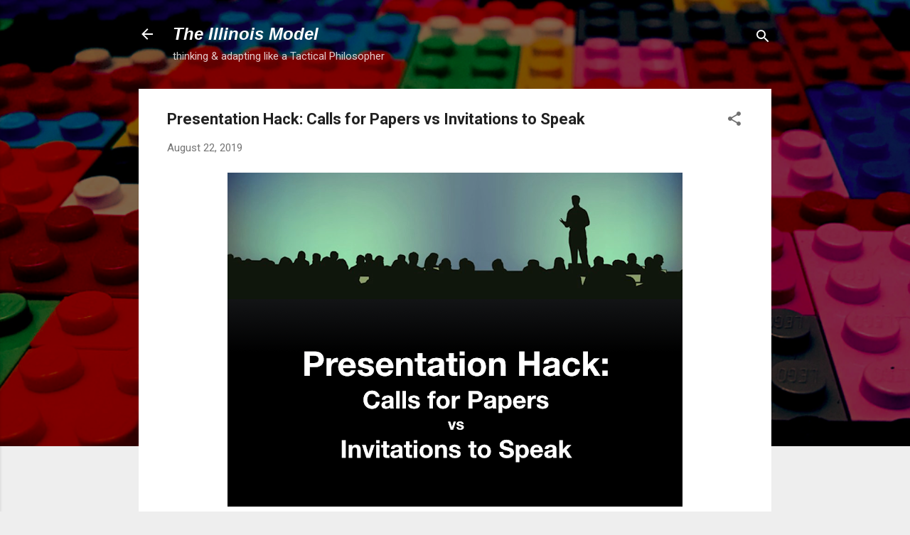

--- FILE ---
content_type: text/html; charset=UTF-8
request_url: http://www.theillinoismodel.com/2019/08/presentation-hack-calls-for-papers-vs.html
body_size: 27002
content:
<!DOCTYPE html>
<html dir='ltr' lang='en'>
<head>
<meta content='width=device-width, initial-scale=1' name='viewport'/>
<title>Presentation Hack: Calls for Papers vs Invitations to Speak</title>
<meta content='text/html; charset=UTF-8' http-equiv='Content-Type'/>
<!-- Chrome, Firefox OS and Opera -->
<meta content='#eeeeee' name='theme-color'/>
<!-- Windows Phone -->
<meta content='#eeeeee' name='msapplication-navbutton-color'/>
<meta content='blogger' name='generator'/>
<link href='http://www.theillinoismodel.com/favicon.ico' rel='icon' type='image/x-icon'/>
<link href='http://www.theillinoismodel.com/2019/08/presentation-hack-calls-for-papers-vs.html' rel='canonical'/>
<link rel="alternate" type="application/atom+xml" title="The Illinois Model - Atom" href="http://www.theillinoismodel.com/feeds/posts/default" />
<link rel="alternate" type="application/rss+xml" title="The Illinois Model - RSS" href="http://www.theillinoismodel.com/feeds/posts/default?alt=rss" />
<link rel="service.post" type="application/atom+xml" title="The Illinois Model - Atom" href="https://www.blogger.com/feeds/5497036440350638201/posts/default" />

<link rel="alternate" type="application/atom+xml" title="The Illinois Model - Atom" href="http://www.theillinoismodel.com/feeds/3121003954364252227/comments/default" />
<!--Can't find substitution for tag [blog.ieCssRetrofitLinks]-->
<link href='https://blogger.googleusercontent.com/img/b/R29vZ2xl/AVvXsEiSr3yg0mSW_vO5LNEcJfTt70To3in0F61s-JjQXiM2D2B-NGAE29ARYis5nL_UCwnApq9eWoFvCNE6HBNVWqnu7abLv3ZovXqnaDtODwe1jcK_8meLC6DTqIXFYggQ6uHZ-TIpKjaGAac/s640/Screen+Shot+2019-08-21+at+9.35.12+PM.png' rel='image_src'/>
<meta content='http://www.theillinoismodel.com/2019/08/presentation-hack-calls-for-papers-vs.html' property='og:url'/>
<meta content='Presentation Hack: Calls for Papers vs Invitations to Speak' property='og:title'/>
<meta content='The Illinois Model: helping you think &amp; adapt like a Tactical Philosopher.' property='og:description'/>
<meta content='https://blogger.googleusercontent.com/img/b/R29vZ2xl/AVvXsEiSr3yg0mSW_vO5LNEcJfTt70To3in0F61s-JjQXiM2D2B-NGAE29ARYis5nL_UCwnApq9eWoFvCNE6HBNVWqnu7abLv3ZovXqnaDtODwe1jcK_8meLC6DTqIXFYggQ6uHZ-TIpKjaGAac/w1200-h630-p-k-no-nu/Screen+Shot+2019-08-21+at+9.35.12+PM.png' property='og:image'/>
<style type='text/css'>@font-face{font-family:'Roboto';font-style:italic;font-weight:300;font-stretch:100%;font-display:swap;src:url(//fonts.gstatic.com/s/roboto/v50/KFOKCnqEu92Fr1Mu53ZEC9_Vu3r1gIhOszmOClHrs6ljXfMMLt_QuAX-k3Yi128m0kN2.woff2)format('woff2');unicode-range:U+0460-052F,U+1C80-1C8A,U+20B4,U+2DE0-2DFF,U+A640-A69F,U+FE2E-FE2F;}@font-face{font-family:'Roboto';font-style:italic;font-weight:300;font-stretch:100%;font-display:swap;src:url(//fonts.gstatic.com/s/roboto/v50/KFOKCnqEu92Fr1Mu53ZEC9_Vu3r1gIhOszmOClHrs6ljXfMMLt_QuAz-k3Yi128m0kN2.woff2)format('woff2');unicode-range:U+0301,U+0400-045F,U+0490-0491,U+04B0-04B1,U+2116;}@font-face{font-family:'Roboto';font-style:italic;font-weight:300;font-stretch:100%;font-display:swap;src:url(//fonts.gstatic.com/s/roboto/v50/KFOKCnqEu92Fr1Mu53ZEC9_Vu3r1gIhOszmOClHrs6ljXfMMLt_QuAT-k3Yi128m0kN2.woff2)format('woff2');unicode-range:U+1F00-1FFF;}@font-face{font-family:'Roboto';font-style:italic;font-weight:300;font-stretch:100%;font-display:swap;src:url(//fonts.gstatic.com/s/roboto/v50/KFOKCnqEu92Fr1Mu53ZEC9_Vu3r1gIhOszmOClHrs6ljXfMMLt_QuAv-k3Yi128m0kN2.woff2)format('woff2');unicode-range:U+0370-0377,U+037A-037F,U+0384-038A,U+038C,U+038E-03A1,U+03A3-03FF;}@font-face{font-family:'Roboto';font-style:italic;font-weight:300;font-stretch:100%;font-display:swap;src:url(//fonts.gstatic.com/s/roboto/v50/KFOKCnqEu92Fr1Mu53ZEC9_Vu3r1gIhOszmOClHrs6ljXfMMLt_QuHT-k3Yi128m0kN2.woff2)format('woff2');unicode-range:U+0302-0303,U+0305,U+0307-0308,U+0310,U+0312,U+0315,U+031A,U+0326-0327,U+032C,U+032F-0330,U+0332-0333,U+0338,U+033A,U+0346,U+034D,U+0391-03A1,U+03A3-03A9,U+03B1-03C9,U+03D1,U+03D5-03D6,U+03F0-03F1,U+03F4-03F5,U+2016-2017,U+2034-2038,U+203C,U+2040,U+2043,U+2047,U+2050,U+2057,U+205F,U+2070-2071,U+2074-208E,U+2090-209C,U+20D0-20DC,U+20E1,U+20E5-20EF,U+2100-2112,U+2114-2115,U+2117-2121,U+2123-214F,U+2190,U+2192,U+2194-21AE,U+21B0-21E5,U+21F1-21F2,U+21F4-2211,U+2213-2214,U+2216-22FF,U+2308-230B,U+2310,U+2319,U+231C-2321,U+2336-237A,U+237C,U+2395,U+239B-23B7,U+23D0,U+23DC-23E1,U+2474-2475,U+25AF,U+25B3,U+25B7,U+25BD,U+25C1,U+25CA,U+25CC,U+25FB,U+266D-266F,U+27C0-27FF,U+2900-2AFF,U+2B0E-2B11,U+2B30-2B4C,U+2BFE,U+3030,U+FF5B,U+FF5D,U+1D400-1D7FF,U+1EE00-1EEFF;}@font-face{font-family:'Roboto';font-style:italic;font-weight:300;font-stretch:100%;font-display:swap;src:url(//fonts.gstatic.com/s/roboto/v50/KFOKCnqEu92Fr1Mu53ZEC9_Vu3r1gIhOszmOClHrs6ljXfMMLt_QuGb-k3Yi128m0kN2.woff2)format('woff2');unicode-range:U+0001-000C,U+000E-001F,U+007F-009F,U+20DD-20E0,U+20E2-20E4,U+2150-218F,U+2190,U+2192,U+2194-2199,U+21AF,U+21E6-21F0,U+21F3,U+2218-2219,U+2299,U+22C4-22C6,U+2300-243F,U+2440-244A,U+2460-24FF,U+25A0-27BF,U+2800-28FF,U+2921-2922,U+2981,U+29BF,U+29EB,U+2B00-2BFF,U+4DC0-4DFF,U+FFF9-FFFB,U+10140-1018E,U+10190-1019C,U+101A0,U+101D0-101FD,U+102E0-102FB,U+10E60-10E7E,U+1D2C0-1D2D3,U+1D2E0-1D37F,U+1F000-1F0FF,U+1F100-1F1AD,U+1F1E6-1F1FF,U+1F30D-1F30F,U+1F315,U+1F31C,U+1F31E,U+1F320-1F32C,U+1F336,U+1F378,U+1F37D,U+1F382,U+1F393-1F39F,U+1F3A7-1F3A8,U+1F3AC-1F3AF,U+1F3C2,U+1F3C4-1F3C6,U+1F3CA-1F3CE,U+1F3D4-1F3E0,U+1F3ED,U+1F3F1-1F3F3,U+1F3F5-1F3F7,U+1F408,U+1F415,U+1F41F,U+1F426,U+1F43F,U+1F441-1F442,U+1F444,U+1F446-1F449,U+1F44C-1F44E,U+1F453,U+1F46A,U+1F47D,U+1F4A3,U+1F4B0,U+1F4B3,U+1F4B9,U+1F4BB,U+1F4BF,U+1F4C8-1F4CB,U+1F4D6,U+1F4DA,U+1F4DF,U+1F4E3-1F4E6,U+1F4EA-1F4ED,U+1F4F7,U+1F4F9-1F4FB,U+1F4FD-1F4FE,U+1F503,U+1F507-1F50B,U+1F50D,U+1F512-1F513,U+1F53E-1F54A,U+1F54F-1F5FA,U+1F610,U+1F650-1F67F,U+1F687,U+1F68D,U+1F691,U+1F694,U+1F698,U+1F6AD,U+1F6B2,U+1F6B9-1F6BA,U+1F6BC,U+1F6C6-1F6CF,U+1F6D3-1F6D7,U+1F6E0-1F6EA,U+1F6F0-1F6F3,U+1F6F7-1F6FC,U+1F700-1F7FF,U+1F800-1F80B,U+1F810-1F847,U+1F850-1F859,U+1F860-1F887,U+1F890-1F8AD,U+1F8B0-1F8BB,U+1F8C0-1F8C1,U+1F900-1F90B,U+1F93B,U+1F946,U+1F984,U+1F996,U+1F9E9,U+1FA00-1FA6F,U+1FA70-1FA7C,U+1FA80-1FA89,U+1FA8F-1FAC6,U+1FACE-1FADC,U+1FADF-1FAE9,U+1FAF0-1FAF8,U+1FB00-1FBFF;}@font-face{font-family:'Roboto';font-style:italic;font-weight:300;font-stretch:100%;font-display:swap;src:url(//fonts.gstatic.com/s/roboto/v50/KFOKCnqEu92Fr1Mu53ZEC9_Vu3r1gIhOszmOClHrs6ljXfMMLt_QuAf-k3Yi128m0kN2.woff2)format('woff2');unicode-range:U+0102-0103,U+0110-0111,U+0128-0129,U+0168-0169,U+01A0-01A1,U+01AF-01B0,U+0300-0301,U+0303-0304,U+0308-0309,U+0323,U+0329,U+1EA0-1EF9,U+20AB;}@font-face{font-family:'Roboto';font-style:italic;font-weight:300;font-stretch:100%;font-display:swap;src:url(//fonts.gstatic.com/s/roboto/v50/KFOKCnqEu92Fr1Mu53ZEC9_Vu3r1gIhOszmOClHrs6ljXfMMLt_QuAb-k3Yi128m0kN2.woff2)format('woff2');unicode-range:U+0100-02BA,U+02BD-02C5,U+02C7-02CC,U+02CE-02D7,U+02DD-02FF,U+0304,U+0308,U+0329,U+1D00-1DBF,U+1E00-1E9F,U+1EF2-1EFF,U+2020,U+20A0-20AB,U+20AD-20C0,U+2113,U+2C60-2C7F,U+A720-A7FF;}@font-face{font-family:'Roboto';font-style:italic;font-weight:300;font-stretch:100%;font-display:swap;src:url(//fonts.gstatic.com/s/roboto/v50/KFOKCnqEu92Fr1Mu53ZEC9_Vu3r1gIhOszmOClHrs6ljXfMMLt_QuAj-k3Yi128m0g.woff2)format('woff2');unicode-range:U+0000-00FF,U+0131,U+0152-0153,U+02BB-02BC,U+02C6,U+02DA,U+02DC,U+0304,U+0308,U+0329,U+2000-206F,U+20AC,U+2122,U+2191,U+2193,U+2212,U+2215,U+FEFF,U+FFFD;}@font-face{font-family:'Roboto';font-style:normal;font-weight:400;font-stretch:100%;font-display:swap;src:url(//fonts.gstatic.com/s/roboto/v50/KFO7CnqEu92Fr1ME7kSn66aGLdTylUAMa3GUBHMdazTgWw.woff2)format('woff2');unicode-range:U+0460-052F,U+1C80-1C8A,U+20B4,U+2DE0-2DFF,U+A640-A69F,U+FE2E-FE2F;}@font-face{font-family:'Roboto';font-style:normal;font-weight:400;font-stretch:100%;font-display:swap;src:url(//fonts.gstatic.com/s/roboto/v50/KFO7CnqEu92Fr1ME7kSn66aGLdTylUAMa3iUBHMdazTgWw.woff2)format('woff2');unicode-range:U+0301,U+0400-045F,U+0490-0491,U+04B0-04B1,U+2116;}@font-face{font-family:'Roboto';font-style:normal;font-weight:400;font-stretch:100%;font-display:swap;src:url(//fonts.gstatic.com/s/roboto/v50/KFO7CnqEu92Fr1ME7kSn66aGLdTylUAMa3CUBHMdazTgWw.woff2)format('woff2');unicode-range:U+1F00-1FFF;}@font-face{font-family:'Roboto';font-style:normal;font-weight:400;font-stretch:100%;font-display:swap;src:url(//fonts.gstatic.com/s/roboto/v50/KFO7CnqEu92Fr1ME7kSn66aGLdTylUAMa3-UBHMdazTgWw.woff2)format('woff2');unicode-range:U+0370-0377,U+037A-037F,U+0384-038A,U+038C,U+038E-03A1,U+03A3-03FF;}@font-face{font-family:'Roboto';font-style:normal;font-weight:400;font-stretch:100%;font-display:swap;src:url(//fonts.gstatic.com/s/roboto/v50/KFO7CnqEu92Fr1ME7kSn66aGLdTylUAMawCUBHMdazTgWw.woff2)format('woff2');unicode-range:U+0302-0303,U+0305,U+0307-0308,U+0310,U+0312,U+0315,U+031A,U+0326-0327,U+032C,U+032F-0330,U+0332-0333,U+0338,U+033A,U+0346,U+034D,U+0391-03A1,U+03A3-03A9,U+03B1-03C9,U+03D1,U+03D5-03D6,U+03F0-03F1,U+03F4-03F5,U+2016-2017,U+2034-2038,U+203C,U+2040,U+2043,U+2047,U+2050,U+2057,U+205F,U+2070-2071,U+2074-208E,U+2090-209C,U+20D0-20DC,U+20E1,U+20E5-20EF,U+2100-2112,U+2114-2115,U+2117-2121,U+2123-214F,U+2190,U+2192,U+2194-21AE,U+21B0-21E5,U+21F1-21F2,U+21F4-2211,U+2213-2214,U+2216-22FF,U+2308-230B,U+2310,U+2319,U+231C-2321,U+2336-237A,U+237C,U+2395,U+239B-23B7,U+23D0,U+23DC-23E1,U+2474-2475,U+25AF,U+25B3,U+25B7,U+25BD,U+25C1,U+25CA,U+25CC,U+25FB,U+266D-266F,U+27C0-27FF,U+2900-2AFF,U+2B0E-2B11,U+2B30-2B4C,U+2BFE,U+3030,U+FF5B,U+FF5D,U+1D400-1D7FF,U+1EE00-1EEFF;}@font-face{font-family:'Roboto';font-style:normal;font-weight:400;font-stretch:100%;font-display:swap;src:url(//fonts.gstatic.com/s/roboto/v50/KFO7CnqEu92Fr1ME7kSn66aGLdTylUAMaxKUBHMdazTgWw.woff2)format('woff2');unicode-range:U+0001-000C,U+000E-001F,U+007F-009F,U+20DD-20E0,U+20E2-20E4,U+2150-218F,U+2190,U+2192,U+2194-2199,U+21AF,U+21E6-21F0,U+21F3,U+2218-2219,U+2299,U+22C4-22C6,U+2300-243F,U+2440-244A,U+2460-24FF,U+25A0-27BF,U+2800-28FF,U+2921-2922,U+2981,U+29BF,U+29EB,U+2B00-2BFF,U+4DC0-4DFF,U+FFF9-FFFB,U+10140-1018E,U+10190-1019C,U+101A0,U+101D0-101FD,U+102E0-102FB,U+10E60-10E7E,U+1D2C0-1D2D3,U+1D2E0-1D37F,U+1F000-1F0FF,U+1F100-1F1AD,U+1F1E6-1F1FF,U+1F30D-1F30F,U+1F315,U+1F31C,U+1F31E,U+1F320-1F32C,U+1F336,U+1F378,U+1F37D,U+1F382,U+1F393-1F39F,U+1F3A7-1F3A8,U+1F3AC-1F3AF,U+1F3C2,U+1F3C4-1F3C6,U+1F3CA-1F3CE,U+1F3D4-1F3E0,U+1F3ED,U+1F3F1-1F3F3,U+1F3F5-1F3F7,U+1F408,U+1F415,U+1F41F,U+1F426,U+1F43F,U+1F441-1F442,U+1F444,U+1F446-1F449,U+1F44C-1F44E,U+1F453,U+1F46A,U+1F47D,U+1F4A3,U+1F4B0,U+1F4B3,U+1F4B9,U+1F4BB,U+1F4BF,U+1F4C8-1F4CB,U+1F4D6,U+1F4DA,U+1F4DF,U+1F4E3-1F4E6,U+1F4EA-1F4ED,U+1F4F7,U+1F4F9-1F4FB,U+1F4FD-1F4FE,U+1F503,U+1F507-1F50B,U+1F50D,U+1F512-1F513,U+1F53E-1F54A,U+1F54F-1F5FA,U+1F610,U+1F650-1F67F,U+1F687,U+1F68D,U+1F691,U+1F694,U+1F698,U+1F6AD,U+1F6B2,U+1F6B9-1F6BA,U+1F6BC,U+1F6C6-1F6CF,U+1F6D3-1F6D7,U+1F6E0-1F6EA,U+1F6F0-1F6F3,U+1F6F7-1F6FC,U+1F700-1F7FF,U+1F800-1F80B,U+1F810-1F847,U+1F850-1F859,U+1F860-1F887,U+1F890-1F8AD,U+1F8B0-1F8BB,U+1F8C0-1F8C1,U+1F900-1F90B,U+1F93B,U+1F946,U+1F984,U+1F996,U+1F9E9,U+1FA00-1FA6F,U+1FA70-1FA7C,U+1FA80-1FA89,U+1FA8F-1FAC6,U+1FACE-1FADC,U+1FADF-1FAE9,U+1FAF0-1FAF8,U+1FB00-1FBFF;}@font-face{font-family:'Roboto';font-style:normal;font-weight:400;font-stretch:100%;font-display:swap;src:url(//fonts.gstatic.com/s/roboto/v50/KFO7CnqEu92Fr1ME7kSn66aGLdTylUAMa3OUBHMdazTgWw.woff2)format('woff2');unicode-range:U+0102-0103,U+0110-0111,U+0128-0129,U+0168-0169,U+01A0-01A1,U+01AF-01B0,U+0300-0301,U+0303-0304,U+0308-0309,U+0323,U+0329,U+1EA0-1EF9,U+20AB;}@font-face{font-family:'Roboto';font-style:normal;font-weight:400;font-stretch:100%;font-display:swap;src:url(//fonts.gstatic.com/s/roboto/v50/KFO7CnqEu92Fr1ME7kSn66aGLdTylUAMa3KUBHMdazTgWw.woff2)format('woff2');unicode-range:U+0100-02BA,U+02BD-02C5,U+02C7-02CC,U+02CE-02D7,U+02DD-02FF,U+0304,U+0308,U+0329,U+1D00-1DBF,U+1E00-1E9F,U+1EF2-1EFF,U+2020,U+20A0-20AB,U+20AD-20C0,U+2113,U+2C60-2C7F,U+A720-A7FF;}@font-face{font-family:'Roboto';font-style:normal;font-weight:400;font-stretch:100%;font-display:swap;src:url(//fonts.gstatic.com/s/roboto/v50/KFO7CnqEu92Fr1ME7kSn66aGLdTylUAMa3yUBHMdazQ.woff2)format('woff2');unicode-range:U+0000-00FF,U+0131,U+0152-0153,U+02BB-02BC,U+02C6,U+02DA,U+02DC,U+0304,U+0308,U+0329,U+2000-206F,U+20AC,U+2122,U+2191,U+2193,U+2212,U+2215,U+FEFF,U+FFFD;}@font-face{font-family:'Roboto';font-style:normal;font-weight:700;font-stretch:100%;font-display:swap;src:url(//fonts.gstatic.com/s/roboto/v50/KFO7CnqEu92Fr1ME7kSn66aGLdTylUAMa3GUBHMdazTgWw.woff2)format('woff2');unicode-range:U+0460-052F,U+1C80-1C8A,U+20B4,U+2DE0-2DFF,U+A640-A69F,U+FE2E-FE2F;}@font-face{font-family:'Roboto';font-style:normal;font-weight:700;font-stretch:100%;font-display:swap;src:url(//fonts.gstatic.com/s/roboto/v50/KFO7CnqEu92Fr1ME7kSn66aGLdTylUAMa3iUBHMdazTgWw.woff2)format('woff2');unicode-range:U+0301,U+0400-045F,U+0490-0491,U+04B0-04B1,U+2116;}@font-face{font-family:'Roboto';font-style:normal;font-weight:700;font-stretch:100%;font-display:swap;src:url(//fonts.gstatic.com/s/roboto/v50/KFO7CnqEu92Fr1ME7kSn66aGLdTylUAMa3CUBHMdazTgWw.woff2)format('woff2');unicode-range:U+1F00-1FFF;}@font-face{font-family:'Roboto';font-style:normal;font-weight:700;font-stretch:100%;font-display:swap;src:url(//fonts.gstatic.com/s/roboto/v50/KFO7CnqEu92Fr1ME7kSn66aGLdTylUAMa3-UBHMdazTgWw.woff2)format('woff2');unicode-range:U+0370-0377,U+037A-037F,U+0384-038A,U+038C,U+038E-03A1,U+03A3-03FF;}@font-face{font-family:'Roboto';font-style:normal;font-weight:700;font-stretch:100%;font-display:swap;src:url(//fonts.gstatic.com/s/roboto/v50/KFO7CnqEu92Fr1ME7kSn66aGLdTylUAMawCUBHMdazTgWw.woff2)format('woff2');unicode-range:U+0302-0303,U+0305,U+0307-0308,U+0310,U+0312,U+0315,U+031A,U+0326-0327,U+032C,U+032F-0330,U+0332-0333,U+0338,U+033A,U+0346,U+034D,U+0391-03A1,U+03A3-03A9,U+03B1-03C9,U+03D1,U+03D5-03D6,U+03F0-03F1,U+03F4-03F5,U+2016-2017,U+2034-2038,U+203C,U+2040,U+2043,U+2047,U+2050,U+2057,U+205F,U+2070-2071,U+2074-208E,U+2090-209C,U+20D0-20DC,U+20E1,U+20E5-20EF,U+2100-2112,U+2114-2115,U+2117-2121,U+2123-214F,U+2190,U+2192,U+2194-21AE,U+21B0-21E5,U+21F1-21F2,U+21F4-2211,U+2213-2214,U+2216-22FF,U+2308-230B,U+2310,U+2319,U+231C-2321,U+2336-237A,U+237C,U+2395,U+239B-23B7,U+23D0,U+23DC-23E1,U+2474-2475,U+25AF,U+25B3,U+25B7,U+25BD,U+25C1,U+25CA,U+25CC,U+25FB,U+266D-266F,U+27C0-27FF,U+2900-2AFF,U+2B0E-2B11,U+2B30-2B4C,U+2BFE,U+3030,U+FF5B,U+FF5D,U+1D400-1D7FF,U+1EE00-1EEFF;}@font-face{font-family:'Roboto';font-style:normal;font-weight:700;font-stretch:100%;font-display:swap;src:url(//fonts.gstatic.com/s/roboto/v50/KFO7CnqEu92Fr1ME7kSn66aGLdTylUAMaxKUBHMdazTgWw.woff2)format('woff2');unicode-range:U+0001-000C,U+000E-001F,U+007F-009F,U+20DD-20E0,U+20E2-20E4,U+2150-218F,U+2190,U+2192,U+2194-2199,U+21AF,U+21E6-21F0,U+21F3,U+2218-2219,U+2299,U+22C4-22C6,U+2300-243F,U+2440-244A,U+2460-24FF,U+25A0-27BF,U+2800-28FF,U+2921-2922,U+2981,U+29BF,U+29EB,U+2B00-2BFF,U+4DC0-4DFF,U+FFF9-FFFB,U+10140-1018E,U+10190-1019C,U+101A0,U+101D0-101FD,U+102E0-102FB,U+10E60-10E7E,U+1D2C0-1D2D3,U+1D2E0-1D37F,U+1F000-1F0FF,U+1F100-1F1AD,U+1F1E6-1F1FF,U+1F30D-1F30F,U+1F315,U+1F31C,U+1F31E,U+1F320-1F32C,U+1F336,U+1F378,U+1F37D,U+1F382,U+1F393-1F39F,U+1F3A7-1F3A8,U+1F3AC-1F3AF,U+1F3C2,U+1F3C4-1F3C6,U+1F3CA-1F3CE,U+1F3D4-1F3E0,U+1F3ED,U+1F3F1-1F3F3,U+1F3F5-1F3F7,U+1F408,U+1F415,U+1F41F,U+1F426,U+1F43F,U+1F441-1F442,U+1F444,U+1F446-1F449,U+1F44C-1F44E,U+1F453,U+1F46A,U+1F47D,U+1F4A3,U+1F4B0,U+1F4B3,U+1F4B9,U+1F4BB,U+1F4BF,U+1F4C8-1F4CB,U+1F4D6,U+1F4DA,U+1F4DF,U+1F4E3-1F4E6,U+1F4EA-1F4ED,U+1F4F7,U+1F4F9-1F4FB,U+1F4FD-1F4FE,U+1F503,U+1F507-1F50B,U+1F50D,U+1F512-1F513,U+1F53E-1F54A,U+1F54F-1F5FA,U+1F610,U+1F650-1F67F,U+1F687,U+1F68D,U+1F691,U+1F694,U+1F698,U+1F6AD,U+1F6B2,U+1F6B9-1F6BA,U+1F6BC,U+1F6C6-1F6CF,U+1F6D3-1F6D7,U+1F6E0-1F6EA,U+1F6F0-1F6F3,U+1F6F7-1F6FC,U+1F700-1F7FF,U+1F800-1F80B,U+1F810-1F847,U+1F850-1F859,U+1F860-1F887,U+1F890-1F8AD,U+1F8B0-1F8BB,U+1F8C0-1F8C1,U+1F900-1F90B,U+1F93B,U+1F946,U+1F984,U+1F996,U+1F9E9,U+1FA00-1FA6F,U+1FA70-1FA7C,U+1FA80-1FA89,U+1FA8F-1FAC6,U+1FACE-1FADC,U+1FADF-1FAE9,U+1FAF0-1FAF8,U+1FB00-1FBFF;}@font-face{font-family:'Roboto';font-style:normal;font-weight:700;font-stretch:100%;font-display:swap;src:url(//fonts.gstatic.com/s/roboto/v50/KFO7CnqEu92Fr1ME7kSn66aGLdTylUAMa3OUBHMdazTgWw.woff2)format('woff2');unicode-range:U+0102-0103,U+0110-0111,U+0128-0129,U+0168-0169,U+01A0-01A1,U+01AF-01B0,U+0300-0301,U+0303-0304,U+0308-0309,U+0323,U+0329,U+1EA0-1EF9,U+20AB;}@font-face{font-family:'Roboto';font-style:normal;font-weight:700;font-stretch:100%;font-display:swap;src:url(//fonts.gstatic.com/s/roboto/v50/KFO7CnqEu92Fr1ME7kSn66aGLdTylUAMa3KUBHMdazTgWw.woff2)format('woff2');unicode-range:U+0100-02BA,U+02BD-02C5,U+02C7-02CC,U+02CE-02D7,U+02DD-02FF,U+0304,U+0308,U+0329,U+1D00-1DBF,U+1E00-1E9F,U+1EF2-1EFF,U+2020,U+20A0-20AB,U+20AD-20C0,U+2113,U+2C60-2C7F,U+A720-A7FF;}@font-face{font-family:'Roboto';font-style:normal;font-weight:700;font-stretch:100%;font-display:swap;src:url(//fonts.gstatic.com/s/roboto/v50/KFO7CnqEu92Fr1ME7kSn66aGLdTylUAMa3yUBHMdazQ.woff2)format('woff2');unicode-range:U+0000-00FF,U+0131,U+0152-0153,U+02BB-02BC,U+02C6,U+02DA,U+02DC,U+0304,U+0308,U+0329,U+2000-206F,U+20AC,U+2122,U+2191,U+2193,U+2212,U+2215,U+FEFF,U+FFFD;}</style>
<style id='page-skin-1' type='text/css'><!--
/*! normalize.css v3.0.1 | MIT License | git.io/normalize */html{font-family:sans-serif;-ms-text-size-adjust:100%;-webkit-text-size-adjust:100%}body{margin:0}article,aside,details,figcaption,figure,footer,header,hgroup,main,nav,section,summary{display:block}audio,canvas,progress,video{display:inline-block;vertical-align:baseline}audio:not([controls]){display:none;height:0}[hidden],template{display:none}a{background:transparent}a:active,a:hover{outline:0}abbr[title]{border-bottom:1px dotted}b,strong{font-weight:bold}dfn{font-style:italic}h1{font-size:2em;margin:.67em 0}mark{background:#ff0;color:#000}small{font-size:80%}sub,sup{font-size:75%;line-height:0;position:relative;vertical-align:baseline}sup{top:-0.5em}sub{bottom:-0.25em}img{border:0}svg:not(:root){overflow:hidden}figure{margin:1em 40px}hr{-moz-box-sizing:content-box;box-sizing:content-box;height:0}pre{overflow:auto}code,kbd,pre,samp{font-family:monospace,monospace;font-size:1em}button,input,optgroup,select,textarea{color:inherit;font:inherit;margin:0}button{overflow:visible}button,select{text-transform:none}button,html input[type="button"],input[type="reset"],input[type="submit"]{-webkit-appearance:button;cursor:pointer}button[disabled],html input[disabled]{cursor:default}button::-moz-focus-inner,input::-moz-focus-inner{border:0;padding:0}input{line-height:normal}input[type="checkbox"],input[type="radio"]{box-sizing:border-box;padding:0}input[type="number"]::-webkit-inner-spin-button,input[type="number"]::-webkit-outer-spin-button{height:auto}input[type="search"]{-webkit-appearance:textfield;-moz-box-sizing:content-box;-webkit-box-sizing:content-box;box-sizing:content-box}input[type="search"]::-webkit-search-cancel-button,input[type="search"]::-webkit-search-decoration{-webkit-appearance:none}fieldset{border:1px solid #c0c0c0;margin:0 2px;padding:.35em .625em .75em}legend{border:0;padding:0}textarea{overflow:auto}optgroup{font-weight:bold}table{border-collapse:collapse;border-spacing:0}td,th{padding:0}
/*!************************************************
* Blogger Template Style
* Name: Contempo
**************************************************/
body{
overflow-wrap:break-word;
word-break:break-word;
word-wrap:break-word
}
.hidden{
display:none
}
.invisible{
visibility:hidden
}
.container::after,.float-container::after{
clear:both;
content:"";
display:table
}
.clearboth{
clear:both
}
#comments .comment .comment-actions,.subscribe-popup .FollowByEmail .follow-by-email-submit,.widget.Profile .profile-link,.widget.Profile .profile-link.visit-profile{
background:0 0;
border:0;
box-shadow:none;
color:#2196f3;
cursor:pointer;
font-size:14px;
font-weight:700;
outline:0;
text-decoration:none;
text-transform:uppercase;
width:auto
}
.dim-overlay{
background-color:rgba(0,0,0,.54);
height:100vh;
left:0;
position:fixed;
top:0;
width:100%
}
#sharing-dim-overlay{
background-color:transparent
}
input::-ms-clear{
display:none
}
.blogger-logo,.svg-icon-24.blogger-logo{
fill:#ff9800;
opacity:1
}
.loading-spinner-large{
-webkit-animation:mspin-rotate 1.568s infinite linear;
animation:mspin-rotate 1.568s infinite linear;
height:48px;
overflow:hidden;
position:absolute;
width:48px;
z-index:200
}
.loading-spinner-large>div{
-webkit-animation:mspin-revrot 5332ms infinite steps(4);
animation:mspin-revrot 5332ms infinite steps(4)
}
.loading-spinner-large>div>div{
-webkit-animation:mspin-singlecolor-large-film 1333ms infinite steps(81);
animation:mspin-singlecolor-large-film 1333ms infinite steps(81);
background-size:100%;
height:48px;
width:3888px
}
.mspin-black-large>div>div,.mspin-grey_54-large>div>div{
background-image:url(https://www.blogblog.com/indie/mspin_black_large.svg)
}
.mspin-white-large>div>div{
background-image:url(https://www.blogblog.com/indie/mspin_white_large.svg)
}
.mspin-grey_54-large{
opacity:.54
}
@-webkit-keyframes mspin-singlecolor-large-film{
from{
-webkit-transform:translateX(0);
transform:translateX(0)
}
to{
-webkit-transform:translateX(-3888px);
transform:translateX(-3888px)
}
}
@keyframes mspin-singlecolor-large-film{
from{
-webkit-transform:translateX(0);
transform:translateX(0)
}
to{
-webkit-transform:translateX(-3888px);
transform:translateX(-3888px)
}
}
@-webkit-keyframes mspin-rotate{
from{
-webkit-transform:rotate(0);
transform:rotate(0)
}
to{
-webkit-transform:rotate(360deg);
transform:rotate(360deg)
}
}
@keyframes mspin-rotate{
from{
-webkit-transform:rotate(0);
transform:rotate(0)
}
to{
-webkit-transform:rotate(360deg);
transform:rotate(360deg)
}
}
@-webkit-keyframes mspin-revrot{
from{
-webkit-transform:rotate(0);
transform:rotate(0)
}
to{
-webkit-transform:rotate(-360deg);
transform:rotate(-360deg)
}
}
@keyframes mspin-revrot{
from{
-webkit-transform:rotate(0);
transform:rotate(0)
}
to{
-webkit-transform:rotate(-360deg);
transform:rotate(-360deg)
}
}
.skip-navigation{
background-color:#fff;
box-sizing:border-box;
color:#000;
display:block;
height:0;
left:0;
line-height:50px;
overflow:hidden;
padding-top:0;
position:fixed;
text-align:center;
top:0;
-webkit-transition:box-shadow .3s,height .3s,padding-top .3s;
transition:box-shadow .3s,height .3s,padding-top .3s;
width:100%;
z-index:900
}
.skip-navigation:focus{
box-shadow:0 4px 5px 0 rgba(0,0,0,.14),0 1px 10px 0 rgba(0,0,0,.12),0 2px 4px -1px rgba(0,0,0,.2);
height:50px
}
#main{
outline:0
}
.main-heading{
position:absolute;
clip:rect(1px,1px,1px,1px);
padding:0;
border:0;
height:1px;
width:1px;
overflow:hidden
}
.Attribution{
margin-top:1em;
text-align:center
}
.Attribution .blogger img,.Attribution .blogger svg{
vertical-align:bottom
}
.Attribution .blogger img{
margin-right:.5em
}
.Attribution div{
line-height:24px;
margin-top:.5em
}
.Attribution .copyright,.Attribution .image-attribution{
font-size:.7em;
margin-top:1.5em
}
.BLOG_mobile_video_class{
display:none
}
.bg-photo{
background-attachment:scroll!important
}
body .CSS_LIGHTBOX{
z-index:900
}
.extendable .show-less,.extendable .show-more{
border-color:#2196f3;
color:#2196f3;
margin-top:8px
}
.extendable .show-less.hidden,.extendable .show-more.hidden{
display:none
}
.inline-ad{
display:none;
max-width:100%;
overflow:hidden
}
.adsbygoogle{
display:block
}
#cookieChoiceInfo{
bottom:0;
top:auto
}
iframe.b-hbp-video{
border:0
}
.post-body img{
max-width:100%
}
.post-body iframe{
max-width:100%
}
.post-body a[imageanchor="1"]{
display:inline-block
}
.byline{
margin-right:1em
}
.byline:last-child{
margin-right:0
}
.link-copied-dialog{
max-width:520px;
outline:0
}
.link-copied-dialog .modal-dialog-buttons{
margin-top:8px
}
.link-copied-dialog .goog-buttonset-default{
background:0 0;
border:0
}
.link-copied-dialog .goog-buttonset-default:focus{
outline:0
}
.paging-control-container{
margin-bottom:16px
}
.paging-control-container .paging-control{
display:inline-block
}
.paging-control-container .comment-range-text::after,.paging-control-container .paging-control{
color:#2196f3
}
.paging-control-container .comment-range-text,.paging-control-container .paging-control{
margin-right:8px
}
.paging-control-container .comment-range-text::after,.paging-control-container .paging-control::after{
content:"\b7";
cursor:default;
padding-left:8px;
pointer-events:none
}
.paging-control-container .comment-range-text:last-child::after,.paging-control-container .paging-control:last-child::after{
content:none
}
.byline.reactions iframe{
height:20px
}
.b-notification{
color:#000;
background-color:#fff;
border-bottom:solid 1px #000;
box-sizing:border-box;
padding:16px 32px;
text-align:center
}
.b-notification.visible{
-webkit-transition:margin-top .3s cubic-bezier(.4,0,.2,1);
transition:margin-top .3s cubic-bezier(.4,0,.2,1)
}
.b-notification.invisible{
position:absolute
}
.b-notification-close{
position:absolute;
right:8px;
top:8px
}
.no-posts-message{
line-height:40px;
text-align:center
}
@media screen and (max-width:800px){
body.item-view .post-body a[imageanchor="1"][style*="float: left;"],body.item-view .post-body a[imageanchor="1"][style*="float: right;"]{
float:none!important;
clear:none!important
}
body.item-view .post-body a[imageanchor="1"] img{
display:block;
height:auto;
margin:0 auto
}
body.item-view .post-body>.separator:first-child>a[imageanchor="1"]:first-child{
margin-top:20px
}
.post-body a[imageanchor]{
display:block
}
body.item-view .post-body a[imageanchor="1"]{
margin-left:0!important;
margin-right:0!important
}
body.item-view .post-body a[imageanchor="1"]+a[imageanchor="1"]{
margin-top:16px
}
}
.item-control{
display:none
}
#comments{
border-top:1px dashed rgba(0,0,0,.54);
margin-top:20px;
padding:20px
}
#comments .comment-thread ol{
margin:0;
padding-left:0;
padding-left:0
}
#comments .comment .comment-replybox-single,#comments .comment-thread .comment-replies{
margin-left:60px
}
#comments .comment-thread .thread-count{
display:none
}
#comments .comment{
list-style-type:none;
padding:0 0 30px;
position:relative
}
#comments .comment .comment{
padding-bottom:8px
}
.comment .avatar-image-container{
position:absolute
}
.comment .avatar-image-container img{
border-radius:50%
}
.avatar-image-container svg,.comment .avatar-image-container .avatar-icon{
border-radius:50%;
border:solid 1px #707070;
box-sizing:border-box;
fill:#707070;
height:35px;
margin:0;
padding:7px;
width:35px
}
.comment .comment-block{
margin-top:10px;
margin-left:60px;
padding-bottom:0
}
#comments .comment-author-header-wrapper{
margin-left:40px
}
#comments .comment .thread-expanded .comment-block{
padding-bottom:20px
}
#comments .comment .comment-header .user,#comments .comment .comment-header .user a{
color:#212121;
font-style:normal;
font-weight:700
}
#comments .comment .comment-actions{
bottom:0;
margin-bottom:15px;
position:absolute
}
#comments .comment .comment-actions>*{
margin-right:8px
}
#comments .comment .comment-header .datetime{
bottom:0;
color:rgba(33,33,33,.54);
display:inline-block;
font-size:13px;
font-style:italic;
margin-left:8px
}
#comments .comment .comment-footer .comment-timestamp a,#comments .comment .comment-header .datetime a{
color:rgba(33,33,33,.54)
}
#comments .comment .comment-content,.comment .comment-body{
margin-top:12px;
word-break:break-word
}
.comment-body{
margin-bottom:12px
}
#comments.embed[data-num-comments="0"]{
border:0;
margin-top:0;
padding-top:0
}
#comments.embed[data-num-comments="0"] #comment-post-message,#comments.embed[data-num-comments="0"] div.comment-form>p,#comments.embed[data-num-comments="0"] p.comment-footer{
display:none
}
#comment-editor-src{
display:none
}
.comments .comments-content .loadmore.loaded{
max-height:0;
opacity:0;
overflow:hidden
}
.extendable .remaining-items{
height:0;
overflow:hidden;
-webkit-transition:height .3s cubic-bezier(.4,0,.2,1);
transition:height .3s cubic-bezier(.4,0,.2,1)
}
.extendable .remaining-items.expanded{
height:auto
}
.svg-icon-24,.svg-icon-24-button{
cursor:pointer;
height:24px;
width:24px;
min-width:24px
}
.touch-icon{
margin:-12px;
padding:12px
}
.touch-icon:active,.touch-icon:focus{
background-color:rgba(153,153,153,.4);
border-radius:50%
}
svg:not(:root).touch-icon{
overflow:visible
}
html[dir=rtl] .rtl-reversible-icon{
-webkit-transform:scaleX(-1);
-ms-transform:scaleX(-1);
transform:scaleX(-1)
}
.svg-icon-24-button,.touch-icon-button{
background:0 0;
border:0;
margin:0;
outline:0;
padding:0
}
.touch-icon-button .touch-icon:active,.touch-icon-button .touch-icon:focus{
background-color:transparent
}
.touch-icon-button:active .touch-icon,.touch-icon-button:focus .touch-icon{
background-color:rgba(153,153,153,.4);
border-radius:50%
}
.Profile .default-avatar-wrapper .avatar-icon{
border-radius:50%;
border:solid 1px #707070;
box-sizing:border-box;
fill:#707070;
margin:0
}
.Profile .individual .default-avatar-wrapper .avatar-icon{
padding:25px
}
.Profile .individual .avatar-icon,.Profile .individual .profile-img{
height:120px;
width:120px
}
.Profile .team .default-avatar-wrapper .avatar-icon{
padding:8px
}
.Profile .team .avatar-icon,.Profile .team .default-avatar-wrapper,.Profile .team .profile-img{
height:40px;
width:40px
}
.snippet-container{
margin:0;
position:relative;
overflow:hidden
}
.snippet-fade{
bottom:0;
box-sizing:border-box;
position:absolute;
width:96px
}
.snippet-fade{
right:0
}
.snippet-fade:after{
content:"\2026"
}
.snippet-fade:after{
float:right
}
.post-bottom{
-webkit-box-align:center;
-webkit-align-items:center;
-ms-flex-align:center;
align-items:center;
display:-webkit-box;
display:-webkit-flex;
display:-ms-flexbox;
display:flex;
-webkit-flex-wrap:wrap;
-ms-flex-wrap:wrap;
flex-wrap:wrap
}
.post-footer{
-webkit-box-flex:1;
-webkit-flex:1 1 auto;
-ms-flex:1 1 auto;
flex:1 1 auto;
-webkit-flex-wrap:wrap;
-ms-flex-wrap:wrap;
flex-wrap:wrap;
-webkit-box-ordinal-group:2;
-webkit-order:1;
-ms-flex-order:1;
order:1
}
.post-footer>*{
-webkit-box-flex:0;
-webkit-flex:0 1 auto;
-ms-flex:0 1 auto;
flex:0 1 auto
}
.post-footer .byline:last-child{
margin-right:1em
}
.jump-link{
-webkit-box-flex:0;
-webkit-flex:0 0 auto;
-ms-flex:0 0 auto;
flex:0 0 auto;
-webkit-box-ordinal-group:3;
-webkit-order:2;
-ms-flex-order:2;
order:2
}
.centered-top-container.sticky{
left:0;
position:fixed;
right:0;
top:0;
width:auto;
z-index:50;
-webkit-transition-property:opacity,-webkit-transform;
transition-property:opacity,-webkit-transform;
transition-property:transform,opacity;
transition-property:transform,opacity,-webkit-transform;
-webkit-transition-duration:.2s;
transition-duration:.2s;
-webkit-transition-timing-function:cubic-bezier(.4,0,.2,1);
transition-timing-function:cubic-bezier(.4,0,.2,1)
}
.centered-top-placeholder{
display:none
}
.collapsed-header .centered-top-placeholder{
display:block
}
.centered-top-container .Header .replaced h1,.centered-top-placeholder .Header .replaced h1{
display:none
}
.centered-top-container.sticky .Header .replaced h1{
display:block
}
.centered-top-container.sticky .Header .header-widget{
background:0 0
}
.centered-top-container.sticky .Header .header-image-wrapper{
display:none
}
.centered-top-container img,.centered-top-placeholder img{
max-width:100%
}
.collapsible{
-webkit-transition:height .3s cubic-bezier(.4,0,.2,1);
transition:height .3s cubic-bezier(.4,0,.2,1)
}
.collapsible,.collapsible>summary{
display:block;
overflow:hidden
}
.collapsible>:not(summary){
display:none
}
.collapsible[open]>:not(summary){
display:block
}
.collapsible:focus,.collapsible>summary:focus{
outline:0
}
.collapsible>summary{
cursor:pointer;
display:block;
padding:0
}
.collapsible:focus>summary,.collapsible>summary:focus{
background-color:transparent
}
.collapsible>summary::-webkit-details-marker{
display:none
}
.collapsible-title{
-webkit-box-align:center;
-webkit-align-items:center;
-ms-flex-align:center;
align-items:center;
display:-webkit-box;
display:-webkit-flex;
display:-ms-flexbox;
display:flex
}
.collapsible-title .title{
-webkit-box-flex:1;
-webkit-flex:1 1 auto;
-ms-flex:1 1 auto;
flex:1 1 auto;
-webkit-box-ordinal-group:1;
-webkit-order:0;
-ms-flex-order:0;
order:0;
overflow:hidden;
text-overflow:ellipsis;
white-space:nowrap
}
.collapsible-title .chevron-down,.collapsible[open] .collapsible-title .chevron-up{
display:block
}
.collapsible-title .chevron-up,.collapsible[open] .collapsible-title .chevron-down{
display:none
}
.flat-button{
cursor:pointer;
display:inline-block;
font-weight:700;
text-transform:uppercase;
border-radius:2px;
padding:8px;
margin:-8px
}
.flat-icon-button{
background:0 0;
border:0;
margin:0;
outline:0;
padding:0;
margin:-12px;
padding:12px;
cursor:pointer;
box-sizing:content-box;
display:inline-block;
line-height:0
}
.flat-icon-button,.flat-icon-button .splash-wrapper{
border-radius:50%
}
.flat-icon-button .splash.animate{
-webkit-animation-duration:.3s;
animation-duration:.3s
}
.overflowable-container{
max-height:46px;
overflow:hidden;
position:relative
}
.overflow-button{
cursor:pointer
}
#overflowable-dim-overlay{
background:0 0
}
.overflow-popup{
box-shadow:0 2px 2px 0 rgba(0,0,0,.14),0 3px 1px -2px rgba(0,0,0,.2),0 1px 5px 0 rgba(0,0,0,.12);
background-color:#ffffff;
left:0;
max-width:calc(100% - 32px);
position:absolute;
top:0;
visibility:hidden;
z-index:101
}
.overflow-popup ul{
list-style:none
}
.overflow-popup .tabs li,.overflow-popup li{
display:block;
height:auto
}
.overflow-popup .tabs li{
padding-left:0;
padding-right:0
}
.overflow-button.hidden,.overflow-popup .tabs li.hidden,.overflow-popup li.hidden{
display:none
}
.pill-button{
background:0 0;
border:1px solid;
border-radius:12px;
cursor:pointer;
display:inline-block;
padding:4px 16px;
text-transform:uppercase
}
.ripple{
position:relative
}
.ripple>*{
z-index:1
}
.splash-wrapper{
bottom:0;
left:0;
overflow:hidden;
pointer-events:none;
position:absolute;
right:0;
top:0;
z-index:0
}
.splash{
background:#ccc;
border-radius:100%;
display:block;
opacity:.6;
position:absolute;
-webkit-transform:scale(0);
-ms-transform:scale(0);
transform:scale(0)
}
.splash.animate{
-webkit-animation:ripple-effect .4s linear;
animation:ripple-effect .4s linear
}
@-webkit-keyframes ripple-effect{
100%{
opacity:0;
-webkit-transform:scale(2.5);
transform:scale(2.5)
}
}
@keyframes ripple-effect{
100%{
opacity:0;
-webkit-transform:scale(2.5);
transform:scale(2.5)
}
}
.search{
display:-webkit-box;
display:-webkit-flex;
display:-ms-flexbox;
display:flex;
line-height:24px;
width:24px
}
.search.focused{
width:100%
}
.search.focused .section{
width:100%
}
.search form{
z-index:101
}
.search h3{
display:none
}
.search form{
display:-webkit-box;
display:-webkit-flex;
display:-ms-flexbox;
display:flex;
-webkit-box-flex:1;
-webkit-flex:1 0 0;
-ms-flex:1 0 0px;
flex:1 0 0;
border-bottom:solid 1px transparent;
padding-bottom:8px
}
.search form>*{
display:none
}
.search.focused form>*{
display:block
}
.search .search-input label{
display:none
}
.centered-top-placeholder.cloned .search form{
z-index:30
}
.search.focused form{
border-color:#ffffff;
position:relative;
width:auto
}
.collapsed-header .centered-top-container .search.focused form{
border-bottom-color:transparent
}
.search-expand{
-webkit-box-flex:0;
-webkit-flex:0 0 auto;
-ms-flex:0 0 auto;
flex:0 0 auto
}
.search-expand-text{
display:none
}
.search-close{
display:inline;
vertical-align:middle
}
.search-input{
-webkit-box-flex:1;
-webkit-flex:1 0 1px;
-ms-flex:1 0 1px;
flex:1 0 1px
}
.search-input input{
background:0 0;
border:0;
box-sizing:border-box;
color:#ffffff;
display:inline-block;
outline:0;
width:calc(100% - 48px)
}
.search-input input.no-cursor{
color:transparent;
text-shadow:0 0 0 #ffffff
}
.collapsed-header .centered-top-container .search-action,.collapsed-header .centered-top-container .search-input input{
color:#212121
}
.collapsed-header .centered-top-container .search-input input.no-cursor{
color:transparent;
text-shadow:0 0 0 #212121
}
.collapsed-header .centered-top-container .search-input input.no-cursor:focus,.search-input input.no-cursor:focus{
outline:0
}
.search-focused>*{
visibility:hidden
}
.search-focused .search,.search-focused .search-icon{
visibility:visible
}
.search.focused .search-action{
display:block
}
.search.focused .search-action:disabled{
opacity:.3
}
.widget.Sharing .sharing-button{
display:none
}
.widget.Sharing .sharing-buttons li{
padding:0
}
.widget.Sharing .sharing-buttons li span{
display:none
}
.post-share-buttons{
position:relative
}
.centered-bottom .share-buttons .svg-icon-24,.share-buttons .svg-icon-24{
fill:#212121
}
.sharing-open.touch-icon-button:active .touch-icon,.sharing-open.touch-icon-button:focus .touch-icon{
background-color:transparent
}
.share-buttons{
background-color:#ffffff;
border-radius:2px;
box-shadow:0 2px 2px 0 rgba(0,0,0,.14),0 3px 1px -2px rgba(0,0,0,.2),0 1px 5px 0 rgba(0,0,0,.12);
color:#212121;
list-style:none;
margin:0;
padding:8px 0;
position:absolute;
top:-11px;
min-width:200px;
z-index:101
}
.share-buttons.hidden{
display:none
}
.sharing-button{
background:0 0;
border:0;
margin:0;
outline:0;
padding:0;
cursor:pointer
}
.share-buttons li{
margin:0;
height:48px
}
.share-buttons li:last-child{
margin-bottom:0
}
.share-buttons li .sharing-platform-button{
box-sizing:border-box;
cursor:pointer;
display:block;
height:100%;
margin-bottom:0;
padding:0 16px;
position:relative;
width:100%
}
.share-buttons li .sharing-platform-button:focus,.share-buttons li .sharing-platform-button:hover{
background-color:rgba(128,128,128,.1);
outline:0
}
.share-buttons li svg[class*=" sharing-"],.share-buttons li svg[class^=sharing-]{
position:absolute;
top:10px
}
.share-buttons li span.sharing-platform-button{
position:relative;
top:0
}
.share-buttons li .platform-sharing-text{
display:block;
font-size:16px;
line-height:48px;
white-space:nowrap
}
.share-buttons li .platform-sharing-text{
margin-left:56px
}
.sidebar-container{
background-color:#ffffff;
max-width:284px;
overflow-y:auto;
-webkit-transition-property:-webkit-transform;
transition-property:-webkit-transform;
transition-property:transform;
transition-property:transform,-webkit-transform;
-webkit-transition-duration:.3s;
transition-duration:.3s;
-webkit-transition-timing-function:cubic-bezier(0,0,.2,1);
transition-timing-function:cubic-bezier(0,0,.2,1);
width:284px;
z-index:101;
-webkit-overflow-scrolling:touch
}
.sidebar-container .navigation{
line-height:0;
padding:16px
}
.sidebar-container .sidebar-back{
cursor:pointer
}
.sidebar-container .widget{
background:0 0;
margin:0 16px;
padding:16px 0
}
.sidebar-container .widget .title{
color:#212121;
margin:0
}
.sidebar-container .widget ul{
list-style:none;
margin:0;
padding:0
}
.sidebar-container .widget ul ul{
margin-left:1em
}
.sidebar-container .widget li{
font-size:16px;
line-height:normal
}
.sidebar-container .widget+.widget{
border-top:1px dashed #cccccc
}
.BlogArchive li{
margin:16px 0
}
.BlogArchive li:last-child{
margin-bottom:0
}
.Label li a{
display:inline-block
}
.BlogArchive .post-count,.Label .label-count{
float:right;
margin-left:.25em
}
.BlogArchive .post-count::before,.Label .label-count::before{
content:"("
}
.BlogArchive .post-count::after,.Label .label-count::after{
content:")"
}
.widget.Translate .skiptranslate>div{
display:block!important
}
.widget.Profile .profile-link{
display:-webkit-box;
display:-webkit-flex;
display:-ms-flexbox;
display:flex
}
.widget.Profile .team-member .default-avatar-wrapper,.widget.Profile .team-member .profile-img{
-webkit-box-flex:0;
-webkit-flex:0 0 auto;
-ms-flex:0 0 auto;
flex:0 0 auto;
margin-right:1em
}
.widget.Profile .individual .profile-link{
-webkit-box-orient:vertical;
-webkit-box-direction:normal;
-webkit-flex-direction:column;
-ms-flex-direction:column;
flex-direction:column
}
.widget.Profile .team .profile-link .profile-name{
-webkit-align-self:center;
-ms-flex-item-align:center;
align-self:center;
display:block;
-webkit-box-flex:1;
-webkit-flex:1 1 auto;
-ms-flex:1 1 auto;
flex:1 1 auto
}
.dim-overlay{
background-color:rgba(0,0,0,.54);
z-index:100
}
body.sidebar-visible{
overflow-y:hidden
}
@media screen and (max-width:1439px){
.sidebar-container{
bottom:0;
position:fixed;
top:0;
left:0;
right:auto
}
.sidebar-container.sidebar-invisible{
-webkit-transition-timing-function:cubic-bezier(.4,0,.6,1);
transition-timing-function:cubic-bezier(.4,0,.6,1);
-webkit-transform:translateX(-284px);
-ms-transform:translateX(-284px);
transform:translateX(-284px)
}
}
@media screen and (min-width:1440px){
.sidebar-container{
position:absolute;
top:0;
left:0;
right:auto
}
.sidebar-container .navigation{
display:none
}
}
.dialog{
box-shadow:0 2px 2px 0 rgba(0,0,0,.14),0 3px 1px -2px rgba(0,0,0,.2),0 1px 5px 0 rgba(0,0,0,.12);
background:#ffffff;
box-sizing:border-box;
color:#757575;
padding:30px;
position:fixed;
text-align:center;
width:calc(100% - 24px);
z-index:101
}
.dialog input[type=email],.dialog input[type=text]{
background-color:transparent;
border:0;
border-bottom:solid 1px rgba(117,117,117,.12);
color:#757575;
display:block;
font-family:Roboto, sans-serif;
font-size:16px;
line-height:24px;
margin:auto;
padding-bottom:7px;
outline:0;
text-align:center;
width:100%
}
.dialog input[type=email]::-webkit-input-placeholder,.dialog input[type=text]::-webkit-input-placeholder{
color:#757575
}
.dialog input[type=email]::-moz-placeholder,.dialog input[type=text]::-moz-placeholder{
color:#757575
}
.dialog input[type=email]:-ms-input-placeholder,.dialog input[type=text]:-ms-input-placeholder{
color:#757575
}
.dialog input[type=email]::-ms-input-placeholder,.dialog input[type=text]::-ms-input-placeholder{
color:#757575
}
.dialog input[type=email]::placeholder,.dialog input[type=text]::placeholder{
color:#757575
}
.dialog input[type=email]:focus,.dialog input[type=text]:focus{
border-bottom:solid 2px #2196f3;
padding-bottom:6px
}
.dialog input.no-cursor{
color:transparent;
text-shadow:0 0 0 #757575
}
.dialog input.no-cursor:focus{
outline:0
}
.dialog input.no-cursor:focus{
outline:0
}
.dialog input[type=submit]{
font-family:Roboto, sans-serif
}
.dialog .goog-buttonset-default{
color:#2196f3
}
.subscribe-popup{
max-width:364px
}
.subscribe-popup h3{
color:#212121;
font-size:1.8em;
margin-top:0
}
.subscribe-popup .FollowByEmail h3{
display:none
}
.subscribe-popup .FollowByEmail .follow-by-email-submit{
color:#2196f3;
display:inline-block;
margin:0 auto;
margin-top:24px;
width:auto;
white-space:normal
}
.subscribe-popup .FollowByEmail .follow-by-email-submit:disabled{
cursor:default;
opacity:.3
}
@media (max-width:800px){
.blog-name div.widget.Subscribe{
margin-bottom:16px
}
body.item-view .blog-name div.widget.Subscribe{
margin:8px auto 16px auto;
width:100%
}
}
.tabs{
list-style:none
}
.tabs li{
display:inline-block
}
.tabs li a{
cursor:pointer;
display:inline-block;
font-weight:700;
text-transform:uppercase;
padding:12px 8px
}
.tabs .selected{
border-bottom:4px solid #ffffff
}
.tabs .selected a{
color:#ffffff
}
body#layout .bg-photo,body#layout .bg-photo-overlay{
display:none
}
body#layout .page_body{
padding:0;
position:relative;
top:0
}
body#layout .page{
display:inline-block;
left:inherit;
position:relative;
vertical-align:top;
width:540px
}
body#layout .centered{
max-width:954px
}
body#layout .navigation{
display:none
}
body#layout .sidebar-container{
display:inline-block;
width:40%
}
body#layout .hamburger-menu,body#layout .search{
display:none
}
.centered-top-container .svg-icon-24,body.collapsed-header .centered-top-placeholder .svg-icon-24{
fill:#ffffff
}
.sidebar-container .svg-icon-24{
fill:#707070
}
.centered-bottom .svg-icon-24,body.collapsed-header .centered-top-container .svg-icon-24{
fill:#707070
}
.centered-bottom .share-buttons .svg-icon-24,.share-buttons .svg-icon-24{
fill:#212121
}
body{
background-color:#eeeeee;
color:#757575;
font:15px Roboto, sans-serif;
margin:0;
min-height:100vh
}
img{
max-width:100%
}
h3{
color:#757575;
font-size:16px
}
a{
text-decoration:none;
color:#2196f3
}
a:visited{
color:#2196f3
}
a:hover{
color:#2196f3
}
blockquote{
color:#444444;
font:italic 300 15px Roboto, sans-serif;
font-size:x-large;
text-align:center
}
.pill-button{
font-size:12px
}
.bg-photo-container{
height:628px;
overflow:hidden;
position:absolute;
width:100%;
z-index:1
}
.bg-photo{
background:#eeeeee url(http://2.bp.blogspot.com/-Z0uVWzi6VEE/WsVRu6XHoQI/AAAAAAAABg0/RxbgVBA36VAl67qXGeLM0x_KsP0x2alBACK4BGAYYCw/s0/Screen%2BShot%2B2018-04-04%2Bat%2B5.28.24%2BPM.png) repeat scroll top left;
background-attachment:scroll;
background-size:cover;
-webkit-filter:blur(0px);
filter:blur(0px);
height:calc(100% + 2 * 0px);
left:0px;
position:absolute;
top:0px;
width:calc(100% + 2 * 0px)
}
.bg-photo-overlay{
background:rgba(0,0,0,.26);
background-size:cover;
height:628px;
position:absolute;
width:100%;
z-index:2
}
.hamburger-menu{
float:left;
margin-top:0
}
.sticky .hamburger-menu{
float:none;
position:absolute
}
.search{
border-bottom:solid 1px rgba(255, 255, 255, 0);
float:right;
position:relative;
-webkit-transition-property:width;
transition-property:width;
-webkit-transition-duration:.5s;
transition-duration:.5s;
-webkit-transition-timing-function:cubic-bezier(.4,0,.2,1);
transition-timing-function:cubic-bezier(.4,0,.2,1);
z-index:101
}
.search .dim-overlay{
background-color:transparent
}
.search form{
height:36px;
-webkit-transition-property:border-color;
transition-property:border-color;
-webkit-transition-delay:.5s;
transition-delay:.5s;
-webkit-transition-duration:.2s;
transition-duration:.2s;
-webkit-transition-timing-function:cubic-bezier(.4,0,.2,1);
transition-timing-function:cubic-bezier(.4,0,.2,1)
}
.search.focused{
width:calc(100% - 48px)
}
.search.focused form{
display:-webkit-box;
display:-webkit-flex;
display:-ms-flexbox;
display:flex;
-webkit-box-flex:1;
-webkit-flex:1 0 1px;
-ms-flex:1 0 1px;
flex:1 0 1px;
border-color:#ffffff;
margin-left:-24px;
padding-left:36px;
position:relative;
width:auto
}
.item-view .search,.sticky .search{
right:0;
float:none;
margin-left:0;
position:absolute
}
.item-view .search.focused,.sticky .search.focused{
width:calc(100% - 50px)
}
.item-view .search.focused form,.sticky .search.focused form{
border-bottom-color:#757575
}
.centered-top-placeholder.cloned .search form{
z-index:30
}
.search_button{
-webkit-box-flex:0;
-webkit-flex:0 0 24px;
-ms-flex:0 0 24px;
flex:0 0 24px;
-webkit-box-orient:vertical;
-webkit-box-direction:normal;
-webkit-flex-direction:column;
-ms-flex-direction:column;
flex-direction:column
}
.search_button svg{
margin-top:0
}
.search-input{
height:48px
}
.search-input input{
display:block;
color:#757575;
font:16px Roboto, sans-serif;
height:48px;
line-height:48px;
padding:0;
width:100%
}
.search-input input::-webkit-input-placeholder{
color:rgba(255, 255, 255, 0.3);
opacity:.3
}
.search-input input::-moz-placeholder{
color:rgba(255, 255, 255, 0.3);
opacity:.3
}
.search-input input:-ms-input-placeholder{
color:rgba(255, 255, 255, 0.3);
opacity:.3
}
.search-input input::-ms-input-placeholder{
color:rgba(255, 255, 255, 0.3);
opacity:.3
}
.search-input input::placeholder{
color:rgba(255, 255, 255, 0.3);
opacity:.3
}
.search-action{
background:0 0;
border:0;
color:#ffffff;
cursor:pointer;
display:none;
height:48px;
margin-top:0
}
.sticky .search-action{
color:#757575
}
.search.focused .search-action{
display:block
}
.search.focused .search-action:disabled{
opacity:.3
}
.page_body{
position:relative;
z-index:20
}
.page_body .widget{
margin-bottom:16px
}
.page_body .centered{
box-sizing:border-box;
display:-webkit-box;
display:-webkit-flex;
display:-ms-flexbox;
display:flex;
-webkit-box-orient:vertical;
-webkit-box-direction:normal;
-webkit-flex-direction:column;
-ms-flex-direction:column;
flex-direction:column;
margin:0 auto;
max-width:922px;
min-height:100vh;
padding:24px 0
}
.page_body .centered>*{
-webkit-box-flex:0;
-webkit-flex:0 0 auto;
-ms-flex:0 0 auto;
flex:0 0 auto
}
.page_body .centered>#footer{
margin-top:auto
}
.blog-name{
margin:24px 0 16px 0
}
.item-view .blog-name,.sticky .blog-name{
box-sizing:border-box;
margin-left:36px;
min-height:48px;
opacity:1;
padding-top:12px
}
.blog-name .subscribe-section-container{
margin-bottom:32px;
text-align:center;
-webkit-transition-property:opacity;
transition-property:opacity;
-webkit-transition-duration:.5s;
transition-duration:.5s
}
.item-view .blog-name .subscribe-section-container,.sticky .blog-name .subscribe-section-container{
margin:0 0 8px 0
}
.blog-name .PageList{
margin-top:16px;
padding-top:8px;
text-align:center
}
.blog-name .PageList .overflowable-contents{
width:100%
}
.blog-name .PageList h3.title{
color:#ffffff;
margin:8px auto;
text-align:center;
width:100%
}
.centered-top-container .blog-name{
-webkit-transition-property:opacity;
transition-property:opacity;
-webkit-transition-duration:.5s;
transition-duration:.5s
}
.item-view .return_link{
margin-bottom:12px;
margin-top:12px;
position:absolute
}
.item-view .blog-name{
display:-webkit-box;
display:-webkit-flex;
display:-ms-flexbox;
display:flex;
-webkit-flex-wrap:wrap;
-ms-flex-wrap:wrap;
flex-wrap:wrap;
margin:0 48px 27px 48px
}
.item-view .subscribe-section-container{
-webkit-box-flex:0;
-webkit-flex:0 0 auto;
-ms-flex:0 0 auto;
flex:0 0 auto
}
.item-view #header,.item-view .Header{
margin-bottom:5px;
margin-right:15px
}
.item-view .sticky .Header{
margin-bottom:0
}
.item-view .Header p{
margin:10px 0 0 0;
text-align:left
}
.item-view .post-share-buttons-bottom{
margin-right:16px
}
.sticky{
background:#ffffff;
box-shadow:0 0 20px 0 rgba(0,0,0,.7);
box-sizing:border-box;
margin-left:0
}
.sticky #header{
margin-bottom:8px;
margin-right:8px
}
.sticky .centered-top{
margin:4px auto;
max-width:890px;
min-height:48px
}
.sticky .blog-name{
display:-webkit-box;
display:-webkit-flex;
display:-ms-flexbox;
display:flex;
margin:0 48px
}
.sticky .blog-name #header{
-webkit-box-flex:0;
-webkit-flex:0 1 auto;
-ms-flex:0 1 auto;
flex:0 1 auto;
-webkit-box-ordinal-group:2;
-webkit-order:1;
-ms-flex-order:1;
order:1;
overflow:hidden
}
.sticky .blog-name .subscribe-section-container{
-webkit-box-flex:0;
-webkit-flex:0 0 auto;
-ms-flex:0 0 auto;
flex:0 0 auto;
-webkit-box-ordinal-group:3;
-webkit-order:2;
-ms-flex-order:2;
order:2
}
.sticky .Header h1{
overflow:hidden;
text-overflow:ellipsis;
white-space:nowrap;
margin-right:-10px;
margin-bottom:-10px;
padding-right:10px;
padding-bottom:10px
}
.sticky .Header p{
display:none
}
.sticky .PageList{
display:none
}
.search-focused>*{
visibility:visible
}
.search-focused .hamburger-menu{
visibility:visible
}
.item-view .search-focused .blog-name,.sticky .search-focused .blog-name{
opacity:0
}
.centered-bottom,.centered-top-container,.centered-top-placeholder{
padding:0 16px
}
.centered-top{
position:relative
}
.item-view .centered-top.search-focused .subscribe-section-container,.sticky .centered-top.search-focused .subscribe-section-container{
opacity:0
}
.page_body.has-vertical-ads .centered .centered-bottom{
display:inline-block;
width:calc(100% - 176px)
}
.Header h1{
color:#ffffff;
font:italic bold 60px Verdana, Geneva, sans-serif;
line-height:normal;
margin:0 0 13px 0;
text-align:center;
width:100%
}
.Header h1 a,.Header h1 a:hover,.Header h1 a:visited{
color:#ffffff
}
.item-view .Header h1,.sticky .Header h1{
font-size:24px;
line-height:24px;
margin:0;
text-align:left
}
.sticky .Header h1{
color:#757575
}
.sticky .Header h1 a,.sticky .Header h1 a:hover,.sticky .Header h1 a:visited{
color:#757575
}
.Header p{
color:#ffffff;
margin:0 0 13px 0;
opacity:.8;
text-align:center
}
.widget .title{
line-height:28px
}
.BlogArchive li{
font-size:16px
}
.BlogArchive .post-count{
color:#757575
}
#page_body .FeaturedPost,.Blog .blog-posts .post-outer-container{
background:#ffffff;
min-height:40px;
padding:30px 40px;
width:auto
}
.Blog .blog-posts .post-outer-container:last-child{
margin-bottom:0
}
.Blog .blog-posts .post-outer-container .post-outer{
border:0;
position:relative;
padding-bottom:.25em
}
.post-outer-container{
margin-bottom:16px
}
.post:first-child{
margin-top:0
}
.post .thumb{
float:left;
height:20%;
width:20%
}
.post-share-buttons-bottom,.post-share-buttons-top{
float:right
}
.post-share-buttons-bottom{
margin-right:24px
}
.post-footer,.post-header{
clear:left;
color:rgba(0, 0, 0, 0.54);
margin:0;
width:inherit
}
.blog-pager{
text-align:center
}
.blog-pager a{
color:#2196f3
}
.blog-pager a:visited{
color:#2196f3
}
.blog-pager a:hover{
color:#2196f3
}
.post-title{
font:bold 22px Roboto, sans-serif;
float:left;
margin:0 0 8px 0;
max-width:calc(100% - 48px)
}
.post-title a{
font:bold 30px Roboto, sans-serif
}
.post-title,.post-title a,.post-title a:hover,.post-title a:visited{
color:#212121
}
.post-body{
color:#757575;
font:15px Roboto, sans-serif;
line-height:1.6em;
margin:1.5em 0 2em 0;
display:block
}
.post-body img{
height:inherit
}
.post-body .snippet-thumbnail{
float:left;
margin:0;
margin-right:2em;
max-height:128px;
max-width:128px
}
.post-body .snippet-thumbnail img{
max-width:100%
}
.main .FeaturedPost .widget-content{
border:0;
position:relative;
padding-bottom:.25em
}
.FeaturedPost img{
margin-top:2em
}
.FeaturedPost .snippet-container{
margin:2em 0
}
.FeaturedPost .snippet-container p{
margin:0
}
.FeaturedPost .snippet-thumbnail{
float:none;
height:auto;
margin-bottom:2em;
margin-right:0;
overflow:hidden;
max-height:calc(600px + 2em);
max-width:100%;
text-align:center;
width:100%
}
.FeaturedPost .snippet-thumbnail img{
max-width:100%;
width:100%
}
.byline{
color:rgba(0, 0, 0, 0.54);
display:inline-block;
line-height:24px;
margin-top:8px;
vertical-align:top
}
.byline.post-author:first-child{
margin-right:0
}
.byline.reactions .reactions-label{
line-height:22px;
vertical-align:top
}
.byline.post-share-buttons{
position:relative;
display:inline-block;
margin-top:0;
width:100%
}
.byline.post-share-buttons .sharing{
float:right
}
.flat-button.ripple:hover{
background-color:rgba(33,150,243,.12)
}
.flat-button.ripple .splash{
background-color:rgba(33,150,243,.4)
}
a.timestamp-link,a:active.timestamp-link,a:visited.timestamp-link{
color:inherit;
font:inherit;
text-decoration:inherit
}
.post-share-buttons{
margin-left:0
}
.clear-sharing{
min-height:24px
}
.comment-link{
color:#2196f3;
position:relative
}
.comment-link .num_comments{
margin-left:8px;
vertical-align:top
}
#comment-holder .continue{
display:none
}
#comment-editor{
margin-bottom:20px;
margin-top:20px
}
#comments .comment-form h4,#comments h3.title{
position:absolute;
clip:rect(1px,1px,1px,1px);
padding:0;
border:0;
height:1px;
width:1px;
overflow:hidden
}
.post-filter-message{
background-color:rgba(0,0,0,.7);
color:#fff;
display:table;
margin-bottom:16px;
width:100%
}
.post-filter-message div{
display:table-cell;
padding:15px 28px
}
.post-filter-message div:last-child{
padding-left:0;
text-align:right
}
.post-filter-message a{
white-space:nowrap
}
.post-filter-message .search-label,.post-filter-message .search-query{
font-weight:700;
color:#2196f3
}
#blog-pager{
margin:2em 0
}
#blog-pager a{
color:#2196f3;
font-size:14px
}
.subscribe-button{
border-color:#ffffff;
color:#ffffff
}
.sticky .subscribe-button{
border-color:#757575;
color:#757575
}
.tabs{
margin:0 auto;
padding:0
}
.tabs li{
margin:0 8px;
vertical-align:top
}
.tabs .overflow-button a,.tabs li a{
color:#cccccc;
font:700 normal 15px Roboto, sans-serif;
line-height:18px
}
.tabs .overflow-button a{
padding:12px 8px
}
.overflow-popup .tabs li{
text-align:left
}
.overflow-popup li a{
color:#757575;
display:block;
padding:8px 20px
}
.overflow-popup li.selected a{
color:#212121
}
a.report_abuse{
font-weight:400
}
.Label li,.Label span.label-size,.byline.post-labels a{
background-color:#f7f7f7;
border:1px solid #f7f7f7;
border-radius:15px;
display:inline-block;
margin:4px 4px 4px 0;
padding:3px 8px
}
.Label a,.byline.post-labels a{
color:rgba(0,0,0,0.54)
}
.Label ul{
list-style:none;
padding:0
}
.PopularPosts{
background-color:#eeeeee;
padding:30px 40px
}
.PopularPosts .item-content{
color:#757575;
margin-top:24px
}
.PopularPosts a,.PopularPosts a:hover,.PopularPosts a:visited{
color:#2196f3
}
.PopularPosts .post-title,.PopularPosts .post-title a,.PopularPosts .post-title a:hover,.PopularPosts .post-title a:visited{
color:#212121;
font-size:18px;
font-weight:700;
line-height:24px
}
.PopularPosts,.PopularPosts h3.title a{
color:#757575;
font:15px Roboto, sans-serif
}
.main .PopularPosts{
padding:16px 40px
}
.PopularPosts h3.title{
font-size:14px;
margin:0
}
.PopularPosts h3.post-title{
margin-bottom:0
}
.PopularPosts .byline{
color:rgba(0, 0, 0, 0.54)
}
.PopularPosts .jump-link{
float:right;
margin-top:16px
}
.PopularPosts .post-header .byline{
font-size:.9em;
font-style:italic;
margin-top:6px
}
.PopularPosts ul{
list-style:none;
padding:0;
margin:0
}
.PopularPosts .post{
padding:20px 0
}
.PopularPosts .post+.post{
border-top:1px dashed #cccccc
}
.PopularPosts .item-thumbnail{
float:left;
margin-right:32px
}
.PopularPosts .item-thumbnail img{
height:88px;
padding:0;
width:88px
}
.inline-ad{
margin-bottom:16px
}
.desktop-ad .inline-ad{
display:block
}
.adsbygoogle{
overflow:hidden
}
.vertical-ad-container{
float:right;
margin-right:16px;
width:128px
}
.vertical-ad-container .AdSense+.AdSense{
margin-top:16px
}
.inline-ad-placeholder,.vertical-ad-placeholder{
background:#ffffff;
border:1px solid #000;
opacity:.9;
vertical-align:middle;
text-align:center
}
.inline-ad-placeholder span,.vertical-ad-placeholder span{
margin-top:290px;
display:block;
text-transform:uppercase;
font-weight:700;
color:#212121
}
.vertical-ad-placeholder{
height:600px
}
.vertical-ad-placeholder span{
margin-top:290px;
padding:0 40px
}
.inline-ad-placeholder{
height:90px
}
.inline-ad-placeholder span{
margin-top:36px
}
.Attribution{
color:#757575
}
.Attribution a,.Attribution a:hover,.Attribution a:visited{
color:#2196f3
}
.Attribution svg{
fill:#707070
}
.sidebar-container{
box-shadow:1px 1px 3px rgba(0,0,0,.1)
}
.sidebar-container,.sidebar-container .sidebar_bottom{
background-color:#ffffff
}
.sidebar-container .navigation,.sidebar-container .sidebar_top_wrapper{
background-color:#ffffff
}
.sidebar-container .sidebar_top{
overflow:auto
}
.sidebar-container .sidebar_bottom{
width:100%;
padding-top:16px
}
.sidebar-container .widget:first-child{
padding-top:0
}
.sidebar_top .widget.Profile{
padding-bottom:16px
}
.widget.Profile{
margin:0;
width:100%
}
.widget.Profile h2{
display:none
}
.widget.Profile h3.title{
color:rgba(0,0,0,0.52);
margin:16px 32px
}
.widget.Profile .individual{
text-align:center
}
.widget.Profile .individual .profile-link{
padding:1em
}
.widget.Profile .individual .default-avatar-wrapper .avatar-icon{
margin:auto
}
.widget.Profile .team{
margin-bottom:32px;
margin-left:32px;
margin-right:32px
}
.widget.Profile ul{
list-style:none;
padding:0
}
.widget.Profile li{
margin:10px 0
}
.widget.Profile .profile-img{
border-radius:50%;
float:none
}
.widget.Profile .profile-link{
color:#212121;
font-size:.9em;
margin-bottom:1em;
opacity:.87;
overflow:hidden
}
.widget.Profile .profile-link.visit-profile{
border-style:solid;
border-width:1px;
border-radius:12px;
cursor:pointer;
font-size:12px;
font-weight:400;
padding:5px 20px;
display:inline-block;
line-height:normal
}
.widget.Profile dd{
color:rgba(0, 0, 0, 0.54);
margin:0 16px
}
.widget.Profile location{
margin-bottom:1em
}
.widget.Profile .profile-textblock{
font-size:14px;
line-height:24px;
position:relative
}
body.sidebar-visible .page_body{
overflow-y:scroll
}
body.sidebar-visible .bg-photo-container{
overflow-y:scroll
}
@media screen and (min-width:1440px){
.sidebar-container{
margin-top:628px;
min-height:calc(100% - 628px);
overflow:visible;
z-index:32
}
.sidebar-container .sidebar_top_wrapper{
background-color:#f7f7f7;
height:628px;
margin-top:-628px
}
.sidebar-container .sidebar_top{
display:-webkit-box;
display:-webkit-flex;
display:-ms-flexbox;
display:flex;
height:628px;
-webkit-box-orient:horizontal;
-webkit-box-direction:normal;
-webkit-flex-direction:row;
-ms-flex-direction:row;
flex-direction:row;
max-height:628px
}
.sidebar-container .sidebar_bottom{
max-width:284px;
width:284px
}
body.collapsed-header .sidebar-container{
z-index:15
}
.sidebar-container .sidebar_top:empty{
display:none
}
.sidebar-container .sidebar_top>:only-child{
-webkit-box-flex:0;
-webkit-flex:0 0 auto;
-ms-flex:0 0 auto;
flex:0 0 auto;
-webkit-align-self:center;
-ms-flex-item-align:center;
align-self:center;
width:100%
}
.sidebar_top_wrapper.no-items{
display:none
}
}
.post-snippet.snippet-container{
max-height:120px
}
.post-snippet .snippet-item{
line-height:24px
}
.post-snippet .snippet-fade{
background:-webkit-linear-gradient(left,#ffffff 0,#ffffff 20%,rgba(255, 255, 255, 0) 100%);
background:linear-gradient(to left,#ffffff 0,#ffffff 20%,rgba(255, 255, 255, 0) 100%);
color:#757575;
height:24px
}
.popular-posts-snippet.snippet-container{
max-height:72px
}
.popular-posts-snippet .snippet-item{
line-height:24px
}
.PopularPosts .popular-posts-snippet .snippet-fade{
color:#757575;
height:24px
}
.main .popular-posts-snippet .snippet-fade{
background:-webkit-linear-gradient(left,#eeeeee 0,#eeeeee 20%,rgba(238, 238, 238, 0) 100%);
background:linear-gradient(to left,#eeeeee 0,#eeeeee 20%,rgba(238, 238, 238, 0) 100%)
}
.sidebar_bottom .popular-posts-snippet .snippet-fade{
background:-webkit-linear-gradient(left,#ffffff 0,#ffffff 20%,rgba(255, 255, 255, 0) 100%);
background:linear-gradient(to left,#ffffff 0,#ffffff 20%,rgba(255, 255, 255, 0) 100%)
}
.profile-snippet.snippet-container{
max-height:192px
}
.has-location .profile-snippet.snippet-container{
max-height:144px
}
.profile-snippet .snippet-item{
line-height:24px
}
.profile-snippet .snippet-fade{
background:-webkit-linear-gradient(left,#ffffff 0,#ffffff 20%,rgba(255, 255, 255, 0) 100%);
background:linear-gradient(to left,#ffffff 0,#ffffff 20%,rgba(255, 255, 255, 0) 100%);
color:rgba(0, 0, 0, 0.54);
height:24px
}
@media screen and (min-width:1440px){
.profile-snippet .snippet-fade{
background:-webkit-linear-gradient(left,#f7f7f7 0,#f7f7f7 20%,rgba(247, 247, 247, 0) 100%);
background:linear-gradient(to left,#f7f7f7 0,#f7f7f7 20%,rgba(247, 247, 247, 0) 100%)
}
}
@media screen and (max-width:800px){
.blog-name{
margin-top:0
}
body.item-view .blog-name{
margin:0 48px
}
.centered-bottom{
padding:8px
}
body.item-view .centered-bottom{
padding:0
}
.page_body .centered{
padding:10px 0
}
body.item-view #header,body.item-view .widget.Header{
margin-right:0
}
body.collapsed-header .centered-top-container .blog-name{
display:block
}
body.collapsed-header .centered-top-container .widget.Header h1{
text-align:center
}
.widget.Header header{
padding:0
}
.widget.Header h1{
font-size:32px;
line-height:32px;
margin-bottom:13px
}
body.item-view .widget.Header h1{
text-align:center
}
body.item-view .widget.Header p{
text-align:center
}
.blog-name .widget.PageList{
padding:0
}
body.item-view .centered-top{
margin-bottom:5px
}
.search-action,.search-input{
margin-bottom:-8px
}
.search form{
margin-bottom:8px
}
body.item-view .subscribe-section-container{
margin:5px 0 0 0;
width:100%
}
#page_body.section div.widget.FeaturedPost,div.widget.PopularPosts{
padding:16px
}
div.widget.Blog .blog-posts .post-outer-container{
padding:16px
}
div.widget.Blog .blog-posts .post-outer-container .post-outer{
padding:0
}
.post:first-child{
margin:0
}
.post-body .snippet-thumbnail{
margin:0 3vw 3vw 0
}
.post-body .snippet-thumbnail img{
height:20vw;
width:20vw;
max-height:128px;
max-width:128px
}
div.widget.PopularPosts div.item-thumbnail{
margin:0 3vw 3vw 0
}
div.widget.PopularPosts div.item-thumbnail img{
height:20vw;
width:20vw;
max-height:88px;
max-width:88px
}
.post-title{
line-height:1
}
.post-title,.post-title a{
font-size:20px
}
#page_body.section div.widget.FeaturedPost h3 a{
font-size:22px
}
.mobile-ad .inline-ad{
display:block
}
.page_body.has-vertical-ads .vertical-ad-container,.page_body.has-vertical-ads .vertical-ad-container ins{
display:none
}
.page_body.has-vertical-ads .centered .centered-bottom,.page_body.has-vertical-ads .centered .centered-top{
display:block;
width:auto
}
div.post-filter-message div{
padding:8px 16px
}
}
@media screen and (min-width:1440px){
body{
position:relative
}
body.item-view .blog-name{
margin-left:48px
}
.page_body{
margin-left:284px
}
.search{
margin-left:0
}
.search.focused{
width:100%
}
.sticky{
padding-left:284px
}
.hamburger-menu{
display:none
}
body.collapsed-header .page_body .centered-top-container{
padding-left:284px;
padding-right:0;
width:100%
}
body.collapsed-header .centered-top-container .search.focused{
width:100%
}
body.collapsed-header .centered-top-container .blog-name{
margin-left:0
}
body.collapsed-header.item-view .centered-top-container .search.focused{
width:calc(100% - 50px)
}
body.collapsed-header.item-view .centered-top-container .blog-name{
margin-left:40px
}
}

--></style>
<style id='template-skin-1' type='text/css'><!--
body#layout .hidden,
body#layout .invisible {
display: inherit;
}
body#layout .navigation {
display: none;
}
body#layout .page,
body#layout .sidebar_top,
body#layout .sidebar_bottom {
display: inline-block;
left: inherit;
position: relative;
vertical-align: top;
}
body#layout .page {
float: right;
margin-left: 20px;
width: 55%;
}
body#layout .sidebar-container {
float: right;
width: 40%;
}
body#layout .hamburger-menu {
display: none;
}
--></style>
<style>
    .bg-photo {background-image:url(http\:\/\/2.bp.blogspot.com\/-Z0uVWzi6VEE\/WsVRu6XHoQI\/AAAAAAAABg0\/RxbgVBA36VAl67qXGeLM0x_KsP0x2alBACK4BGAYYCw\/s0\/Screen%2BShot%2B2018-04-04%2Bat%2B5.28.24%2BPM.png);}
    
@media (max-width: 480px) { .bg-photo {background-image:url(http\:\/\/2.bp.blogspot.com\/-Z0uVWzi6VEE\/WsVRu6XHoQI\/AAAAAAAABg0\/RxbgVBA36VAl67qXGeLM0x_KsP0x2alBACK4BGAYYCw\/w480\/Screen%2BShot%2B2018-04-04%2Bat%2B5.28.24%2BPM.png);}}
@media (max-width: 640px) and (min-width: 481px) { .bg-photo {background-image:url(http\:\/\/2.bp.blogspot.com\/-Z0uVWzi6VEE\/WsVRu6XHoQI\/AAAAAAAABg0\/RxbgVBA36VAl67qXGeLM0x_KsP0x2alBACK4BGAYYCw\/w640\/Screen%2BShot%2B2018-04-04%2Bat%2B5.28.24%2BPM.png);}}
@media (max-width: 800px) and (min-width: 641px) { .bg-photo {background-image:url(http\:\/\/2.bp.blogspot.com\/-Z0uVWzi6VEE\/WsVRu6XHoQI\/AAAAAAAABg0\/RxbgVBA36VAl67qXGeLM0x_KsP0x2alBACK4BGAYYCw\/w800\/Screen%2BShot%2B2018-04-04%2Bat%2B5.28.24%2BPM.png);}}
@media (max-width: 1200px) and (min-width: 801px) { .bg-photo {background-image:url(http\:\/\/2.bp.blogspot.com\/-Z0uVWzi6VEE\/WsVRu6XHoQI\/AAAAAAAABg0\/RxbgVBA36VAl67qXGeLM0x_KsP0x2alBACK4BGAYYCw\/w1200\/Screen%2BShot%2B2018-04-04%2Bat%2B5.28.24%2BPM.png);}}
/* Last tag covers anything over one higher than the previous max-size cap. */
@media (min-width: 1201px) { .bg-photo {background-image:url(http\:\/\/2.bp.blogspot.com\/-Z0uVWzi6VEE\/WsVRu6XHoQI\/AAAAAAAABg0\/RxbgVBA36VAl67qXGeLM0x_KsP0x2alBACK4BGAYYCw\/w1600\/Screen%2BShot%2B2018-04-04%2Bat%2B5.28.24%2BPM.png);}}
  </style>
<script async='async' src='https://www.gstatic.com/external_hosted/clipboardjs/clipboard.min.js'></script>
<link href='https://www.blogger.com/dyn-css/authorization.css?targetBlogID=5497036440350638201&amp;zx=8daa613d-67cc-42d1-821f-088aaa7d9c4e' media='none' onload='if(media!=&#39;all&#39;)media=&#39;all&#39;' rel='stylesheet'/><noscript><link href='https://www.blogger.com/dyn-css/authorization.css?targetBlogID=5497036440350638201&amp;zx=8daa613d-67cc-42d1-821f-088aaa7d9c4e' rel='stylesheet'/></noscript>
<meta name='google-adsense-platform-account' content='ca-host-pub-1556223355139109'/>
<meta name='google-adsense-platform-domain' content='blogspot.com'/>

</head>
<body class='item-view version-1-3-3 variant-indie_light'>
<a class='skip-navigation' href='#main' tabindex='0'>
Skip to main content
</a>
<div class='page'>
<div class='bg-photo-overlay'></div>
<div class='bg-photo-container'>
<div class='bg-photo'></div>
</div>
<div class='page_body'>
<div class='centered'>
<div class='centered-top-placeholder'></div>
<header class='centered-top-container' role='banner'>
<div class='centered-top'>
<a class='return_link' href='http://www.theillinoismodel.com/'>
<button class='svg-icon-24-button back-button rtl-reversible-icon flat-icon-button ripple'>
<svg class='svg-icon-24'>
<use xlink:href='/responsive/sprite_v1_6.css.svg#ic_arrow_back_black_24dp' xmlns:xlink='http://www.w3.org/1999/xlink'></use>
</svg>
</button>
</a>
<div class='search'>
<button aria-label='Search' class='search-expand touch-icon-button'>
<div class='flat-icon-button ripple'>
<svg class='svg-icon-24 search-expand-icon'>
<use xlink:href='/responsive/sprite_v1_6.css.svg#ic_search_black_24dp' xmlns:xlink='http://www.w3.org/1999/xlink'></use>
</svg>
</div>
</button>
<div class='section' id='search_top' name='Search (Top)'><div class='widget BlogSearch' data-version='2' id='BlogSearch1'>
<h3 class='title'>
Search This Blog
</h3>
<div class='widget-content' role='search'>
<form action='http://www.theillinoismodel.com/search' target='_top'>
<div class='search-input'>
<input aria-label='Search this blog' autocomplete='off' name='q' placeholder='Search this blog' value=''/>
</div>
<input class='search-action flat-button' type='submit' value='Search'/>
</form>
</div>
</div></div>
</div>
<div class='clearboth'></div>
<div class='blog-name container'>
<div class='container section' id='header' name='Header'><div class='widget Header' data-version='2' id='Header1'>
<div class='header-widget'>
<div>
<h1>
<a href='http://www.theillinoismodel.com/'>
The Illinois Model
</a>
</h1>
</div>
<p>
thinking &amp; adapting like a Tactical Philosopher
</p>
</div>
</div></div>
<nav role='navigation'>
<div class='clearboth section' id='page_list_top' name='Page List (Top)'>
</div>
</nav>
</div>
</div>
</header>
<div>
<div class='vertical-ad-container no-items section' id='ads' name='Ads'>
</div>
<main class='centered-bottom' id='main' role='main' tabindex='-1'>
<div class='main section' id='page_body' name='Page Body'>
<div class='widget Blog' data-version='2' id='Blog1'>
<div class='blog-posts hfeed container'>
<article class='post-outer-container'>
<div class='post-outer'>
<div class='post'>
<script type='application/ld+json'>{
  "@context": "http://schema.org",
  "@type": "BlogPosting",
  "mainEntityOfPage": {
    "@type": "WebPage",
    "@id": "http://www.theillinoismodel.com/2019/08/presentation-hack-calls-for-papers-vs.html"
  },
  "headline": "Presentation Hack: Calls for Papers vs Invitations to Speak","description": "This is more of a monologue about the processes to fill speaker slots at a conference or event.    Earlier this week, I posted th...","datePublished": "2019-08-22T21:26:00-05:00",
  "dateModified": "2019-08-22T21:42:09-05:00","image": {
    "@type": "ImageObject","url": "https://blogger.googleusercontent.com/img/b/R29vZ2xl/AVvXsEiSr3yg0mSW_vO5LNEcJfTt70To3in0F61s-JjQXiM2D2B-NGAE29ARYis5nL_UCwnApq9eWoFvCNE6HBNVWqnu7abLv3ZovXqnaDtODwe1jcK_8meLC6DTqIXFYggQ6uHZ-TIpKjaGAac/w1200-h630-p-k-no-nu/Screen+Shot+2019-08-21+at+9.35.12+PM.png",
    "height": 630,
    "width": 1200},"publisher": {
    "@type": "Organization",
    "name": "Blogger",
    "logo": {
      "@type": "ImageObject",
      "url": "https://blogger.googleusercontent.com/img/b/U2hvZWJveA/AVvXsEgfMvYAhAbdHksiBA24JKmb2Tav6K0GviwztID3Cq4VpV96HaJfy0viIu8z1SSw_G9n5FQHZWSRao61M3e58ImahqBtr7LiOUS6m_w59IvDYwjmMcbq3fKW4JSbacqkbxTo8B90dWp0Cese92xfLMPe_tg11g/h60/",
      "width": 206,
      "height": 60
    }
  },"author": {
    "@type": "Person",
    "name": "Lou Hayes, Jr"
  }
}</script>
<a name='3121003954364252227'></a>
<h3 class='post-title entry-title'>
Presentation Hack: Calls for Papers vs Invitations to Speak
</h3>
<div class='post-share-buttons post-share-buttons-top'>
<div class='byline post-share-buttons goog-inline-block'>
<div aria-owns='sharing-popup-Blog1-byline-3121003954364252227' class='sharing' data-title='Presentation Hack: Calls for Papers vs Invitations to Speak'>
<button aria-controls='sharing-popup-Blog1-byline-3121003954364252227' aria-label='Share' class='sharing-button touch-icon-button' id='sharing-button-Blog1-byline-3121003954364252227' role='button'>
<div class='flat-icon-button ripple'>
<svg class='svg-icon-24'>
<use xlink:href='/responsive/sprite_v1_6.css.svg#ic_share_black_24dp' xmlns:xlink='http://www.w3.org/1999/xlink'></use>
</svg>
</div>
</button>
<div class='share-buttons-container'>
<ul aria-hidden='true' aria-label='Share' class='share-buttons hidden' id='sharing-popup-Blog1-byline-3121003954364252227' role='menu'>
<li>
<span aria-label='Get link' class='sharing-platform-button sharing-element-link' data-href='https://www.blogger.com/share-post.g?blogID=5497036440350638201&postID=3121003954364252227&target=' data-url='http://www.theillinoismodel.com/2019/08/presentation-hack-calls-for-papers-vs.html' role='menuitem' tabindex='-1' title='Get link'>
<svg class='svg-icon-24 touch-icon sharing-link'>
<use xlink:href='/responsive/sprite_v1_6.css.svg#ic_24_link_dark' xmlns:xlink='http://www.w3.org/1999/xlink'></use>
</svg>
<span class='platform-sharing-text'>Get link</span>
</span>
</li>
<li>
<span aria-label='Share to Facebook' class='sharing-platform-button sharing-element-facebook' data-href='https://www.blogger.com/share-post.g?blogID=5497036440350638201&postID=3121003954364252227&target=facebook' data-url='http://www.theillinoismodel.com/2019/08/presentation-hack-calls-for-papers-vs.html' role='menuitem' tabindex='-1' title='Share to Facebook'>
<svg class='svg-icon-24 touch-icon sharing-facebook'>
<use xlink:href='/responsive/sprite_v1_6.css.svg#ic_24_facebook_dark' xmlns:xlink='http://www.w3.org/1999/xlink'></use>
</svg>
<span class='platform-sharing-text'>Facebook</span>
</span>
</li>
<li>
<span aria-label='Share to X' class='sharing-platform-button sharing-element-twitter' data-href='https://www.blogger.com/share-post.g?blogID=5497036440350638201&postID=3121003954364252227&target=twitter' data-url='http://www.theillinoismodel.com/2019/08/presentation-hack-calls-for-papers-vs.html' role='menuitem' tabindex='-1' title='Share to X'>
<svg class='svg-icon-24 touch-icon sharing-twitter'>
<use xlink:href='/responsive/sprite_v1_6.css.svg#ic_24_twitter_dark' xmlns:xlink='http://www.w3.org/1999/xlink'></use>
</svg>
<span class='platform-sharing-text'>X</span>
</span>
</li>
<li>
<span aria-label='Share to Pinterest' class='sharing-platform-button sharing-element-pinterest' data-href='https://www.blogger.com/share-post.g?blogID=5497036440350638201&postID=3121003954364252227&target=pinterest' data-url='http://www.theillinoismodel.com/2019/08/presentation-hack-calls-for-papers-vs.html' role='menuitem' tabindex='-1' title='Share to Pinterest'>
<svg class='svg-icon-24 touch-icon sharing-pinterest'>
<use xlink:href='/responsive/sprite_v1_6.css.svg#ic_24_pinterest_dark' xmlns:xlink='http://www.w3.org/1999/xlink'></use>
</svg>
<span class='platform-sharing-text'>Pinterest</span>
</span>
</li>
<li>
<span aria-label='Email' class='sharing-platform-button sharing-element-email' data-href='https://www.blogger.com/share-post.g?blogID=5497036440350638201&postID=3121003954364252227&target=email' data-url='http://www.theillinoismodel.com/2019/08/presentation-hack-calls-for-papers-vs.html' role='menuitem' tabindex='-1' title='Email'>
<svg class='svg-icon-24 touch-icon sharing-email'>
<use xlink:href='/responsive/sprite_v1_6.css.svg#ic_24_email_dark' xmlns:xlink='http://www.w3.org/1999/xlink'></use>
</svg>
<span class='platform-sharing-text'>Email</span>
</span>
</li>
<li aria-hidden='true' class='hidden'>
<span aria-label='Share to other apps' class='sharing-platform-button sharing-element-other' data-url='http://www.theillinoismodel.com/2019/08/presentation-hack-calls-for-papers-vs.html' role='menuitem' tabindex='-1' title='Share to other apps'>
<svg class='svg-icon-24 touch-icon sharing-sharingOther'>
<use xlink:href='/responsive/sprite_v1_6.css.svg#ic_more_horiz_black_24dp' xmlns:xlink='http://www.w3.org/1999/xlink'></use>
</svg>
<span class='platform-sharing-text'>Other Apps</span>
</span>
</li>
</ul>
</div>
</div>
</div>
</div>
<div class='post-header'>
<div class='post-header-line-1'>
<span class='byline post-timestamp'>
<meta content='http://www.theillinoismodel.com/2019/08/presentation-hack-calls-for-papers-vs.html'/>
<a class='timestamp-link' href='http://www.theillinoismodel.com/2019/08/presentation-hack-calls-for-papers-vs.html' rel='bookmark' title='permanent link'>
<time class='published' datetime='2019-08-22T21:26:00-05:00' title='2019-08-22T21:26:00-05:00'>
August 22, 2019
</time>
</a>
</span>
</div>
</div>
<div class='post-body entry-content float-container' id='post-body-3121003954364252227'>
<div style="color: black;">
<div style="color: black;">
<div style="color: black;">
<div style="color: black;">
<div style="color: black;">
<div style="color: black;">
<div>
<div class="separator" style="clear: both; color: black; text-align: center;">
<a href="https://blogger.googleusercontent.com/img/b/R29vZ2xl/AVvXsEiSr3yg0mSW_vO5LNEcJfTt70To3in0F61s-JjQXiM2D2B-NGAE29ARYis5nL_UCwnApq9eWoFvCNE6HBNVWqnu7abLv3ZovXqnaDtODwe1jcK_8meLC6DTqIXFYggQ6uHZ-TIpKjaGAac/s1600/Screen+Shot+2019-08-21+at+9.35.12+PM.png" imageanchor="1" style="margin-left: 1em; margin-right: 1em;"><img border="0" data-original-height="869" data-original-width="1183" height="468" src="https://blogger.googleusercontent.com/img/b/R29vZ2xl/AVvXsEiSr3yg0mSW_vO5LNEcJfTt70To3in0F61s-JjQXiM2D2B-NGAE29ARYis5nL_UCwnApq9eWoFvCNE6HBNVWqnu7abLv3ZovXqnaDtODwe1jcK_8meLC6DTqIXFYggQ6uHZ-TIpKjaGAac/s640/Screen+Shot+2019-08-21+at+9.35.12+PM.png" width="640" /></a></div>
<div style="color: black;">
<span style="color: #14171a;"><span style="letter-spacing: 0.27000001072883606px; white-space: pre-wrap;"><br /></span></span>
<span style="color: #14171a;"><span style="caret-color: rgb(20, 23, 26); letter-spacing: 0.27000001072883606px; white-space: pre-wrap;">This is more of a monologue about the processes to fill speaker slots at a conference or event. </span></span></div>
<div style="color: black;">
<span style="color: #14171a;"><span style="caret-color: rgb(20, 23, 26); letter-spacing: 0.27000001072883606px; white-space: pre-wrap;"><br /></span></span>
<span style="color: #14171a;"><span style="caret-color: rgb(20, 23, 26); letter-spacing: 0.27000001072883606px; white-space: pre-wrap;">Earlier this week, I posted <a href="https://www.linkedin.com/feed/update/urn:li:activity:6568898361708150784/">this on LinkedIn</a>: </span></span></div>
<div style="color: black;">
<span style="color: #14171a;"><span style="caret-color: rgb(20, 23, 26); letter-spacing: 0.27000001072883606px; white-space: pre-wrap;"><br /></span></span>
<span style="background-color: white; font-family: , , &quot;blinkmacsystemfont&quot; , &quot;segoe ui&quot; , &quot;roboto&quot; , &quot;helvetica neue&quot; , &quot;fira sans&quot; , &quot;ubuntu&quot; , &quot;oxygen&quot; , &quot;oxygen sans&quot; , &quot;cantarell&quot; , &quot;droid sans&quot; , &quot;apple color emoji&quot; , &quot;segoe ui emoji&quot; , &quot;segoe ui emoji&quot; , &quot;segoe ui symbol&quot; , &quot;lucida grande&quot; , &quot;helvetica&quot; , &quot;arial&quot; , sans-serif; font-size: 14px; white-space: pre-wrap;"><span style="color: #0b5394;"><i>Q: Why don't you speak at conferences?

A: Because I refuse to submit proposals. if they want me, they'll ask me. 

Yes, I'm aware I may be waiting a very long time...

For over a decade, I helped organize an annual conference (750 attendees). The process to get our speakers was simple:

We invite them. They accept. 

We never paid a speaker fee. We did, however, take care of their travel, lodging, meals, &amp; social events. 

I still like this model. Why are so many conferences based on submitting papers &amp; proposals? It not only seems lazy, but out of touch with membership's &amp; attendee's wants.</i></span></span></div>
<div style="color: black;">
<span style="color: #14171a;"><span style="caret-color: rgb(20, 23, 26); letter-spacing: 0.27000001072883606px; white-space: pre-wrap;"><br /></span></span>
<span style="color: #14171a;"><span style="letter-spacing: 0.27000001072883606px; white-space: pre-wrap;">The response was pretty much as I expected it: split among supporters and debaters. </span></span></div>
<div style="color: black;">
<span style="color: #14171a;"><span style="letter-spacing: 0.27000001072883606px; white-space: pre-wrap;"><br /></span></span>
</div>
<div style="color: black;">
<span style="color: #14171a;"><span style="caret-color: rgb(20, 23, 26); letter-spacing: 0.27000001072883606px; white-space: pre-wrap;">Let's look inside the two (2) processes:</span></span></div>
<div style="color: black;">
<span style="color: #14171a;"><span style="caret-color: rgb(20, 23, 26); letter-spacing: 0.27000001072883606px; white-space: pre-wrap;"><br /></span></span></div>
<div style="color: black;">
<span style="color: #14171a;"><span style="caret-color: rgb(20, 23, 26); letter-spacing: 0.27000001072883606px; white-space: pre-wrap;">CALL FOR PAPERS </span></span></div>
<div style="color: black;">
<span style="color: #14171a;"><span style="caret-color: rgb(20, 23, 26); letter-spacing: 0.27000001072883606px; white-space: pre-wrap;"><br /></span></span></div>
<div style="color: black;">
<span style="color: #14171a;"><span style="caret-color: rgb(20, 23, 26); letter-spacing: 0.27000001072883606px; white-space: pre-wrap;">In Calls for Papers process, conference organizers post a request for prospective speakers to apply for a slot. Speakers are to submit content, topics, title, and a biography. Organizers outline what (if any) compensation is offered, such as travel, lodging, meals, etc. But most often, I see only offers to discount or eliminate the event registration fee. </span></span></div>
<div style="color: black;">
<span style="color: #14171a;"><span style="caret-color: rgb(20, 23, 26); letter-spacing: 0.27000001072883606px; white-space: pre-wrap;"><br /></span></span></div>
<div style="color: black;">
<span style="color: #14171a;"><span style="caret-color: rgb(20, 23, 26); letter-spacing: 0.27000001072883606px; white-space: pre-wrap;">This process opens the doors to a wide array of submissions by a wide array of potential candidates. Some argue the tables get filled with more diversity of thought. It brings the options to the conference speaker selection committee. </span></span></div>
<div style="color: black;">
<span style="color: #14171a;"><span style="caret-color: rgb(20, 23, 26); letter-spacing: 0.27000001072883606px; white-space: pre-wrap;"><br /></span></span></div>
<div style="color: black;">
<span style="color: #14171a;"><span style="caret-color: rgb(20, 23, 26); letter-spacing: 0.27000001072883606px; white-space: pre-wrap;">INVITATIONS TO SPEAK</span></span></div>
<div style="color: black;">
<span style="color: #14171a;"><span style="caret-color: rgb(20, 23, 26); letter-spacing: 0.27000001072883606px; white-space: pre-wrap;"><br /></span></span></div>
<div style="color: black;">
<span style="color: #14171a;"><span style="caret-color: rgb(20, 23, 26); letter-spacing: 0.27000001072883606px; white-space: pre-wrap;">With an invitation-based process, the conference organizers seek out the speakers. The organizers usually offer some sort of compensation, such as speaker fees, travel, and lodging expenses. It seems as though event registration fees are almost always waived in these sorts of invitations, with some add-on benefit to accept the offer. </span></span></div>
<div style="color: black;">
<span style="color: #14171a;"><span style="caret-color: rgb(20, 23, 26); letter-spacing: 0.27000001072883606px; white-space: pre-wrap;"><br /></span></span></div>
<div style="color: black;">
<span style="color: #14171a;"><span style="caret-color: rgb(20, 23, 26); letter-spacing: 0.27000001072883606px; white-space: pre-wrap;">The only way in, is through the gatekeepers of the event. Some argue this is a more biased, narrow selection of speakers and content. </span></span></div>
<div style="color: black;">
<span style="color: #14171a;"><span style="caret-color: rgb(20, 23, 26); letter-spacing: 0.27000001072883606px; white-space: pre-wrap;"><br /></span></span></div>
<span style="color: #14171a;"><span style="caret-color: rgb(20, 23, 26); letter-spacing: 0.27000001072883606px; white-space: pre-wrap;">MY BEHIND-THE-SCENES EXPERIENCE</span></span><br />
<span style="color: #14171a;"><span style="caret-color: rgb(20, 23, 26); letter-spacing: 0.27000001072883606px; white-space: pre-wrap;"><br /></span></span>
<span style="color: #14171a;"><span style="caret-color: rgb(20, 23, 26); letter-spacing: 0.27000001072883606px; white-space: pre-wrap;">For a dozen years, I was elected to a volunteer board of directors for a fraternal state-level association for tactical police officers. Part of our duties was to assist our committee on selecting speakers for keynotes, large group sessions, and smaller group breakouts for our annual conference of 750 attendees. </span></span><br />
<span style="color: #14171a;"><span style="caret-color: rgb(20, 23, 26); letter-spacing: 0.27000001072883606px; white-space: pre-wrap;"><br /></span></span>
<br />
<div style="color: black;">
<span style="color: #14171a;"><span style="caret-color: rgb(20, 23, 26); letter-spacing: 0.27000001072883606px; white-space: pre-wrap;">How did we get speakers?&nbsp;</span></span></div>
<div style="color: black;">
<span style="color: #14171a;"><span style="caret-color: rgb(20, 23, 26); letter-spacing: 0.27000001072883606px; white-space: pre-wrap;"><br /></span></span></div>
<div style="color: black;">
<span style="color: #14171a;"><span style="caret-color: rgb(20, 23, 26); letter-spacing: 0.27000001072883606px; white-space: pre-wrap;">We invited them. Each of us had a decent network across the country to find what we deemed the best of the best. We attended similar conferences at state and national levels, and invited those speakers we liked. We took recommendations from trusted sources across the country. We read the industry books and attended classes, courses, and workshops to audit potential speakers. All said and done, we pretty much knew what we were going to get. There were very few surprises. </span></span></div>
<div style="color: black;">
<span style="color: #14171a;"><span style="caret-color: rgb(20, 23, 26); letter-spacing: 0.27000001072883606px; white-space: pre-wrap;"><br /></span></span></div>
<div style="color: black;">
<span style="color: #14171a;"><span style="caret-color: rgb(20, 23, 26); letter-spacing: 0.27000001072883606px; white-space: pre-wrap;">We even worked with the speakers to help them tailor their content to dovetail into the climate of the year's particular theme (if it existed), or to address general interest among our membership. </span></span></div>
<div style="color: black;">
<span style="color: #14171a;"><span style="caret-color: rgb(20, 23, 26); letter-spacing: 0.27000001072883606px; white-space: pre-wrap;"><br /></span></span></div>
<div style="color: black;">
<span style="color: #14171a;"><span style="caret-color: rgb(20, 23, 26); letter-spacing: 0.27000001072883606px; white-space: pre-wrap;">We also took great care of our speakers. Limo rides from the airport. Paid hotel rooms. Free attendance to the conference. Gift baskets. Entertainment and dinners each night. And we never once paid a "speaker fee;" I believe our reputation for a great event was solid enough to bypass that extra expense! </span></span></div>
<div style="color: black;">
<span style="color: #14171a;"><span style="caret-color: rgb(20, 23, 26); letter-spacing: 0.27000001072883606px; white-space: pre-wrap;"><br /></span></span></div>
<div style="color: black;">
<span style="color: #14171a;"><span style="caret-color: rgb(20, 23, 26); letter-spacing: 0.27000001072883606px; white-space: pre-wrap;">Our committee and board of directors did frequently receive requests to speak at the conference by aspiring presenters. These requests were generally met with rolls of the eyes, as if to say, "That's not how it gets done." </span></span></div>
<div style="color: black;">
<span style="color: #14171a;"><span style="caret-color: rgb(20, 23, 26); letter-spacing: 0.27000001072883606px; white-space: pre-wrap;"><br /></span></span></div>
<div style="color: black;">
<span style="color: #14171a;"><span style="caret-color: rgb(20, 23, 26); letter-spacing: 0.27000001072883606px; white-space: pre-wrap;">This experience groomed me into seeing the value of the process for personally inviting speakers.  And turned me off from asking to present at a conference. </span></span></div>
<div style="color: black;">
<span style="color: #14171a;"><span style="caret-color: rgb(20, 23, 26); letter-spacing: 0.27000001072883606px; white-space: pre-wrap;"><br /></span></span></div>
<div style="color: black;">
<span style="color: #14171a;"><span style="caret-color: rgb(20, 23, 26); letter-spacing: 0.27000001072883606px; white-space: pre-wrap;">SPEAKER EXPERIENCE </span></span></div>
<div style="color: black;">
<span style="color: #14171a;"><span style="caret-color: rgb(20, 23, 26); letter-spacing: 0.27000001072883606px; white-space: pre-wrap;"><br /></span></span></div>
<div style="color: black;">
<span style="color: #14171a;"><span style="caret-color: rgb(20, 23, 26); letter-spacing: 0.27000001072883606px; white-space: pre-wrap;">I have participated in conferences where I had to submit a proposal with topic, content, and biography in order to give a presentation or workshop. Knowing</span></span><span style="color: #14171a; letter-spacing: 0.27000001072883606px; white-space: pre-wrap;"> that </span><u style="caret-color: rgb(20, 23, 26); color: #14171a; letter-spacing: 0.27000001072883606px; white-space: pre-wrap;">everyone</u><span style="color: #14171a; letter-spacing: 0.27000001072883606px; white-space: pre-wrap;"> had to submit a proposal, I felt a little less</span><span style="color: #14171a; letter-spacing: 0.27000001072883606px; white-space: pre-wrap;"> dirty submitting it. </span></div>
<div style="color: black;">
<span style="color: #14171a; letter-spacing: 0.27000001072883606px; white-space: pre-wrap;"><br /></span></div>
<span style="color: #14171a;"><span style="letter-spacing: 0.27000001072883606px; white-space: pre-wrap;">There were times when I was accepted. There were times when I was rejected. But through them all, I </span><span style="caret-color: rgb(20, 23, 26); letter-spacing: 0.27000001072883606px; white-space: pre-wrap;">sensed <i>winking &amp; nodding</i>. </span></span><br />
<span style="color: #14171a;"><span style="caret-color: rgb(20, 23, 26); letter-spacing: 0.27000001072883606px; white-space: pre-wrap;"><br /></span></span>
<span style="color: #14171a;"><span style="caret-color: rgb(20, 23, 26); letter-spacing: 0.27000001072883606px; white-space: pre-wrap;">I felt as though I had wasted time submitting for an organization that wanted me...as they could have just asked. And really felt like wasting my time submitting for an organization that did not want me. Were their minds made up beforehand? Was this all just smoke &amp; mirrors? The illusion of fairness and impartiality? I believe so. </span></span><br />
<span style="color: #14171a;"><span style="caret-color: rgb(20, 23, 26); letter-spacing: 0.27000001072883606px; white-space: pre-wrap;"><br /></span></span>
<span style="color: #14171a;"><span style="caret-color: rgb(20, 23, 26); letter-spacing: 0.27000001072883606px; white-space: pre-wrap;">The experience left such a bad taste in my mouth that I've ignored any organization or event that asks for Calls for Papers. </span></span><br />
<span style="color: #14171a;"><span style="caret-color: rgb(20, 23, 26); letter-spacing: 0.27000001072883606px; white-space: pre-wrap;"><br /></span></span>
<span style="color: #14171a;"><span style="caret-color: rgb(20, 23, 26); letter-spacing: 0.27000001072883606px; white-space: pre-wrap;">THE DEBATE</span></span><br />
<span style="color: #14171a;"><span style="caret-color: rgb(20, 23, 26); letter-spacing: 0.27000001072883606px; white-space: pre-wrap;"><br /></span></span>
<span style="color: #14171a;"><span style="letter-spacing: 0.27000001072883606px; white-space: pre-wrap;">Some in my <a href="https://www.linkedin.com/feed/update/urn:li:activity:6568898361708150784/">LinkedIn comments</a> say that Calls for Papers allows for more opportunity for beginner presenters.&nbsp;</span></span><span style="color: #14171a; letter-spacing: 0.27000001072883606px; white-space: pre-wrap;">It gives prospective newbies the chance to be seen and considered, who might not have otherwise been known or available to the selection committee. </span><span style="color: #14171a; letter-spacing: 0.27000001072883606px; white-space: pre-wrap;">It also opens the door for more diversity in content, perspective, and angle at a topic or industry. </span><br />
<span style="color: #14171a; letter-spacing: 0.27000001072883606px; white-space: pre-wrap;"><br /></span>
<span style="color: #14171a;"><span style="letter-spacing: 0.27000001072883606px; white-space: pre-wrap;">Invitations go to those who support the mission or agenda of the association or </span><span style="caret-color: rgb(20, 23, 26); letter-spacing: 0.27000001072883606px; white-space: pre-wrap;">sponsor</span><span style="letter-spacing: 0.27000001072883606px; white-space: pre-wrap;">. They might have an incestuous take on controversial topics. The content might be one (1)-sided. It might be good ol' boys club. </span></span><br />
<span style="color: #14171a; letter-spacing: 0.27000001072883606px; white-space: pre-wrap;"><br /></span>
<span style="color: #14171a;"><span style="letter-spacing: 0.27000001072883606px; white-space: pre-wrap;">My response is quite simple: Calls for Papers is just as biased. The biases of the selection committee filter the same whether cherry-picking their own or picking off a list of submissions. Black-balling impacts the process just the same. The biggest difference I see is that the overall </span><b style="caret-color: rgb(20, 23, 26); letter-spacing: 0.27000001072883606px; white-space: pre-wrap;">quality </b><span style="letter-spacing: 0.27000001072883606px; white-space: pre-wrap;">of speakers is higher for an invitation-based process. </span></span><br />
<span style="color: #14171a;"><span style="letter-spacing: 0.27000001072883606px; white-space: pre-wrap;"><br /></span></span>
<span style="color: #14171a;"><span style="letter-spacing: 0.27000001072883606px; white-space: pre-wrap;">Invitation-based processes do not take huge chances on those without solid reputations, recommendations, or experience. These are people who have proven themselves and earned the respect of the selection committee. The risks might be ones of graduated scale - where a speaker who usually faces groups of 50 is now in front of 300. Calls for Papers might permit an untested speaker to try out material for a first time to that group - if s/he submitted a convincing proposal! </span></span><br />
<span style="color: #14171a;"><span style="letter-spacing: 0.27000001072883606px; white-space: pre-wrap;"><br /></span></span>
<span style="color: #14171a;"><span style="letter-spacing: 0.27000001072883606px; white-space: pre-wrap;">WHAT THIS MEANS FOR US AS SPEAKERS </span></span><br />
<br />
Organizations that want the best will seek out the best and cater to those invitees. Organizations that are lazy will ask for candidates to come to them (in a sort of begging posture) - and then pick from that list. I can't rightly say that either of these is less biased than the next. But I can argue about which is more likely to get quality.<br />
<br />
I recognize that my phone is not ringing off the hook to present at conferences and provide workshops. I accept that I might get some more exposure by submitting a few Calls for Papers. However, the process of submitting them seems so undignified that I just can't bring myself to it.<br />
<br />
Instead, I will take on the righteous gigs that are offered to me, regardless of size. I am taking a chance that I prove myself worthy to be given gradually bigger and broader audiences with which to share. Right now, I know when I get that phone call, that LinkedIn message, that email...that the person on the other end <b>wants</b> me. They seeked me. They came to me. And that makes me feel so much more worthy than whenever I received acceptance notifications from those Call for Papers associations.<br />
<br />
Have some faith in yourself and wait it out. Just like I wait it out. Prove yourself. Pay your dues. This is not supposed to be fair for us. It's not about giving us opportunity.<br />
<br />
<span style="color: #14171a; letter-spacing: 0.27000001072883606px; white-space: pre-wrap;">WHAT THIS MEANS FOR CONFERENCE ORGANIZERS</span><br />
<span style="color: #14171a; letter-spacing: 0.27000001072883606px; white-space: pre-wrap;"><br /></span>
<span style="color: #14171a; letter-spacing: 0.27000001072883606px; white-space: pre-wrap;">Do your work. Hunt out the best. Give some fringe presenters an opportunity. Don't make your speakers jump through hoops. Take care of them and their expenses. </span><br />
<span style="color: #14171a; letter-spacing: 0.27000001072883606px; white-space: pre-wrap;"><br /></span>
<span style="color: #14171a;"><span style="caret-color: rgb(20, 23, 26); letter-spacing: 0.27000001072883606px; white-space: pre-wrap;">Talk to your membership, your attendees, and those in your industry. Get their recommendations as to who they want to hear and learn from. Expand your network. </span></span><br />
<span style="color: #14171a;"><span style="caret-color: rgb(20, 23, 26); letter-spacing: 0.27000001072883606px; white-space: pre-wrap;"><br /></span></span>
<span style="color: #14171a;"><span style="letter-spacing: 0.27000001072883606px; white-space: pre-wrap;">This is not easy. It requires constant awareness, asking around, vetting out, seeking nominations, and researching those who might fit into your event. </span></span><br />
<br />
<span style="color: #14171a;"><span style="caret-color: rgb(20, 23, 26); letter-spacing: 0.27000001072883606px; white-space: pre-wrap;">The goal is not to be most fair to new and potential presenters. It's not your job to be open. You have a duty to give your attendees the best experience possible. Go find those who will help make that a possibility! </span></span><br />
<br />
SUMMARY<br />
<br />
True dignity comes from being asked to do something. You'd never ask to come into someone's home. It's based on an invitation. <br />
<br />
The same goes here. You want to make someone feel special? Ask them to share their time and experience with others. I'm not sure anything can bring such joy as that invitation.&nbsp;</div>
<div style="color: black;">
<span style="color: #14171a;"><span style="caret-color: rgb(20, 23, 26); letter-spacing: 0.27000001072883606px; white-space: pre-wrap;"><br /></span></span></div>
<div style="color: black;">
<span style="color: #14171a;"><span style="letter-spacing: 0.27000001072883606px; white-space: pre-wrap;">***</span></span></div>
</div>
</div>
<h2 style="color: black;">
<span style="color: #14171a; letter-spacing: 0.27000001072883606px; text-align: center; white-space: pre-wrap;">Aside from writing on a variety of topics, I publish a column of blog posts under the label </span><a href="http://www.theillinoismodel.com/search/label/presentation%20hack" style="letter-spacing: 0.27000001072883606px; text-align: center; white-space: pre-wrap;">Presentation Hack</a><span style="color: #14171a; letter-spacing: 0.27000001072883606px; text-align: center; white-space: pre-wrap;">. Check them out for ideas, tips, and tricks to better public speaking or classroom experiences! </span></h2>
</div>
<div style="color: black;">
<span style="color: black; font-family: inherit;">***</span></div>
</div>
</div>
</div>
<div style="color: black;">
<span style="font-family: inherit;"><br /></span></div>
<div class="separator" style="clear: both; text-align: center;">
<a href="https://blogger.googleusercontent.com/img/b/R29vZ2xl/AVvXsEh8ODTEkWX_HFYm9cnTmZUq6GFzesrDOTl5jtS2UkOfP7CXvffaEyKqtezBDgmOGIyt24HjIuLql0i2mhSqMZamLCVF3lur3aVHnx_TMDtB36amJE1Ip_L3fTrpBbIfYtxCLmHDAOuVESs/s1600/fullsizeoutput_149d.jpeg" imageanchor="1" style="margin-left: 1em; margin-right: 1em;"><img border="0" data-original-height="900" data-original-width="1600" height="179" src="https://blogger.googleusercontent.com/img/b/R29vZ2xl/AVvXsEh8ODTEkWX_HFYm9cnTmZUq6GFzesrDOTl5jtS2UkOfP7CXvffaEyKqtezBDgmOGIyt24HjIuLql0i2mhSqMZamLCVF3lur3aVHnx_TMDtB36amJE1Ip_L3fTrpBbIfYtxCLmHDAOuVESs/s320/fullsizeoutput_149d.jpeg" width="320" /></a></div>
<div style="color: black;">
<br /></div>
<div style="margin: 0px;">
<a href="http://www.theillinoismodel.com/p/about-us.html">Lou Hayes, Jr.</a><span style="color: black;">&nbsp;</span><span style="color: #444444;">is a criminal investigations &amp; intelligence unit supervisor in a suburban Chicago police department. With a passion for training, he studies human performance &amp; decision-making, creativity, emotional intelligence, and adaptability. Follow Lou on Twitter at&nbsp;</span><a href="https://twitter.com/LouHayesJr">@LouHayesJr</a>&nbsp;<span style="color: #444444;">or on</span>&nbsp;<a href="http://linkedin.com/in/louis-hayes-jr">LinkedIn</a>.&nbsp;<span style="color: #444444;">He also maintains a</span>&nbsp;<a href="https://www.linkedin.com/company/2988206/">LinkedIn page for&nbsp;<i>The Illinois Model</i></a>.</div>
</div>
<div class='post-bottom'>
<div class='post-footer float-container'>
<div class='post-footer-line post-footer-line-1'>
</div>
<div class='post-footer-line post-footer-line-2'>
<span class='byline post-labels'>
<span class='byline-label'>
</span>
<a href='http://www.theillinoismodel.com/search/label/presentation%20hack' rel='tag'>presentation hack</a>
</span>
</div>
<div class='post-footer-line post-footer-line-3'>
</div>
</div>
<div class='post-share-buttons post-share-buttons-bottom invisible'>
<div class='byline post-share-buttons goog-inline-block'>
<div aria-owns='sharing-popup-Blog1-byline-3121003954364252227' class='sharing' data-title='Presentation Hack: Calls for Papers vs Invitations to Speak'>
<button aria-controls='sharing-popup-Blog1-byline-3121003954364252227' aria-label='Share' class='sharing-button touch-icon-button' id='sharing-button-Blog1-byline-3121003954364252227' role='button'>
<div class='flat-icon-button ripple'>
<svg class='svg-icon-24'>
<use xlink:href='/responsive/sprite_v1_6.css.svg#ic_share_black_24dp' xmlns:xlink='http://www.w3.org/1999/xlink'></use>
</svg>
</div>
</button>
<div class='share-buttons-container'>
<ul aria-hidden='true' aria-label='Share' class='share-buttons hidden' id='sharing-popup-Blog1-byline-3121003954364252227' role='menu'>
<li>
<span aria-label='Get link' class='sharing-platform-button sharing-element-link' data-href='https://www.blogger.com/share-post.g?blogID=5497036440350638201&postID=3121003954364252227&target=' data-url='http://www.theillinoismodel.com/2019/08/presentation-hack-calls-for-papers-vs.html' role='menuitem' tabindex='-1' title='Get link'>
<svg class='svg-icon-24 touch-icon sharing-link'>
<use xlink:href='/responsive/sprite_v1_6.css.svg#ic_24_link_dark' xmlns:xlink='http://www.w3.org/1999/xlink'></use>
</svg>
<span class='platform-sharing-text'>Get link</span>
</span>
</li>
<li>
<span aria-label='Share to Facebook' class='sharing-platform-button sharing-element-facebook' data-href='https://www.blogger.com/share-post.g?blogID=5497036440350638201&postID=3121003954364252227&target=facebook' data-url='http://www.theillinoismodel.com/2019/08/presentation-hack-calls-for-papers-vs.html' role='menuitem' tabindex='-1' title='Share to Facebook'>
<svg class='svg-icon-24 touch-icon sharing-facebook'>
<use xlink:href='/responsive/sprite_v1_6.css.svg#ic_24_facebook_dark' xmlns:xlink='http://www.w3.org/1999/xlink'></use>
</svg>
<span class='platform-sharing-text'>Facebook</span>
</span>
</li>
<li>
<span aria-label='Share to X' class='sharing-platform-button sharing-element-twitter' data-href='https://www.blogger.com/share-post.g?blogID=5497036440350638201&postID=3121003954364252227&target=twitter' data-url='http://www.theillinoismodel.com/2019/08/presentation-hack-calls-for-papers-vs.html' role='menuitem' tabindex='-1' title='Share to X'>
<svg class='svg-icon-24 touch-icon sharing-twitter'>
<use xlink:href='/responsive/sprite_v1_6.css.svg#ic_24_twitter_dark' xmlns:xlink='http://www.w3.org/1999/xlink'></use>
</svg>
<span class='platform-sharing-text'>X</span>
</span>
</li>
<li>
<span aria-label='Share to Pinterest' class='sharing-platform-button sharing-element-pinterest' data-href='https://www.blogger.com/share-post.g?blogID=5497036440350638201&postID=3121003954364252227&target=pinterest' data-url='http://www.theillinoismodel.com/2019/08/presentation-hack-calls-for-papers-vs.html' role='menuitem' tabindex='-1' title='Share to Pinterest'>
<svg class='svg-icon-24 touch-icon sharing-pinterest'>
<use xlink:href='/responsive/sprite_v1_6.css.svg#ic_24_pinterest_dark' xmlns:xlink='http://www.w3.org/1999/xlink'></use>
</svg>
<span class='platform-sharing-text'>Pinterest</span>
</span>
</li>
<li>
<span aria-label='Email' class='sharing-platform-button sharing-element-email' data-href='https://www.blogger.com/share-post.g?blogID=5497036440350638201&postID=3121003954364252227&target=email' data-url='http://www.theillinoismodel.com/2019/08/presentation-hack-calls-for-papers-vs.html' role='menuitem' tabindex='-1' title='Email'>
<svg class='svg-icon-24 touch-icon sharing-email'>
<use xlink:href='/responsive/sprite_v1_6.css.svg#ic_24_email_dark' xmlns:xlink='http://www.w3.org/1999/xlink'></use>
</svg>
<span class='platform-sharing-text'>Email</span>
</span>
</li>
<li aria-hidden='true' class='hidden'>
<span aria-label='Share to other apps' class='sharing-platform-button sharing-element-other' data-url='http://www.theillinoismodel.com/2019/08/presentation-hack-calls-for-papers-vs.html' role='menuitem' tabindex='-1' title='Share to other apps'>
<svg class='svg-icon-24 touch-icon sharing-sharingOther'>
<use xlink:href='/responsive/sprite_v1_6.css.svg#ic_more_horiz_black_24dp' xmlns:xlink='http://www.w3.org/1999/xlink'></use>
</svg>
<span class='platform-sharing-text'>Other Apps</span>
</span>
</li>
</ul>
</div>
</div>
</div>
</div>
</div>
</div>
</div>
<section class='comments embed' data-num-comments='0' id='comments'>
<a name='comments'></a>
<h3 class='title'>Comments</h3>
<div id='Blog1_comments-block-wrapper'>
</div>
<div class='footer'>
<div class='comment-form'>
<a name='comment-form'></a>
<h4 id='comment-post-message'>Post a Comment</h4>
<a href='https://www.blogger.com/comment/frame/5497036440350638201?po=3121003954364252227&hl=en&saa=85391&origin=http://www.theillinoismodel.com&skin=contempo' id='comment-editor-src'></a>
<iframe allowtransparency='allowtransparency' class='blogger-iframe-colorize blogger-comment-from-post' frameborder='0' height='410px' id='comment-editor' name='comment-editor' src='' width='100%'></iframe>
<script src='https://www.blogger.com/static/v1/jsbin/2830521187-comment_from_post_iframe.js' type='text/javascript'></script>
<script type='text/javascript'>
      BLOG_CMT_createIframe('https://www.blogger.com/rpc_relay.html');
    </script>
</div>
</div>
</section>
</article>
</div>
</div><div class='widget PopularPosts' data-version='2' id='PopularPosts1'>
<h3 class='title'>
Popular posts from this blog
</h3>
<div class='widget-content'>
<div role='feed'>
<article class='post' role='article'>
<h3 class='post-title'><a href='http://www.theillinoismodel.com/2018/04/presentation-hack-your-last-slides.html'>Presentation Hack: Your Last Slide(s)</a></h3>
<div class='post-header'>
<div class='post-header-line-1'>
<span class='byline post-timestamp'>
<meta content='http://www.theillinoismodel.com/2018/04/presentation-hack-your-last-slides.html'/>
<a class='timestamp-link' href='http://www.theillinoismodel.com/2018/04/presentation-hack-your-last-slides.html' rel='bookmark' title='permanent link'>
<time class='published' datetime='2018-04-24T09:55:00-05:00' title='2018-04-24T09:55:00-05:00'>
April 24, 2018
</time>
</a>
</span>
</div>
</div>
<div class='item-content float-container'>
<div class='item-thumbnail'>
<a href='http://www.theillinoismodel.com/2018/04/presentation-hack-your-last-slides.html'>
<img alt='Image' sizes='72px' src='https://blogger.googleusercontent.com/img/b/R29vZ2xl/AVvXsEhW_lGJuqrbXlqNiIHKuYvlt3BFPVAerq7GJ2I73OWHOu1_W-Ik31_f9AymHZ89Gfjh1cdExR03ZL3vFcMhgqA-gEO0St1aoNs_1qOeEL2ZnXMvqNppfT_omNAoYUh7je8R7W8W_s62ioc/s640/Screen+Shot+2018-04-24+at+8.23.03+AM.png' srcset='https://blogger.googleusercontent.com/img/b/R29vZ2xl/AVvXsEhW_lGJuqrbXlqNiIHKuYvlt3BFPVAerq7GJ2I73OWHOu1_W-Ik31_f9AymHZ89Gfjh1cdExR03ZL3vFcMhgqA-gEO0St1aoNs_1qOeEL2ZnXMvqNppfT_omNAoYUh7je8R7W8W_s62ioc/w72-h72-p-k-no-nu/Screen+Shot+2018-04-24+at+8.23.03+AM.png 72w, https://blogger.googleusercontent.com/img/b/R29vZ2xl/AVvXsEhW_lGJuqrbXlqNiIHKuYvlt3BFPVAerq7GJ2I73OWHOu1_W-Ik31_f9AymHZ89Gfjh1cdExR03ZL3vFcMhgqA-gEO0St1aoNs_1qOeEL2ZnXMvqNppfT_omNAoYUh7je8R7W8W_s62ioc/w144-h144-p-k-no-nu/Screen+Shot+2018-04-24+at+8.23.03+AM.png 144w'/>
</a>
</div>
<div class='popular-posts-snippet snippet-container r-snippet-container'>
<div class='snippet-item r-snippetized'>
     I&#39;ve written before about introductory presentation slides . When the audience is filtering into the room, I prefer to play a few minimalist slides on a looping show over the typical static slide jammed with titles, organizations, names, events, and logos. (Many of you have circled back to me after having used this trick to share your successes with it! Thanks for trying it!)     But what about ending the presentation? What tricks do I use to bring closure to a projected slide deck? How do I handle a summary or a Question-and-Answer session?     First let me contrast two (2) different chronologies of the tail ends of presentations:     Weaker Ending     Final detail point.  Grand closing (climax?)  &quot;Are there any questions?&quot;  Answer them if they&#39;re asked.  Thank the audience.  Awkwardly leave the platform     Stronger Ending     Final detail point.  Brief Summary  &quot;Before I get into the final closing, what questions can I answer?&quot;  Answer them if they...
</div>
<a class='snippet-fade r-snippet-fade hidden' href='http://www.theillinoismodel.com/2018/04/presentation-hack-your-last-slides.html'></a>
</div>
<div class='jump-link flat-button ripple'>
<a href='http://www.theillinoismodel.com/2018/04/presentation-hack-your-last-slides.html' title='Presentation Hack: Your Last Slide(s)'>
Read the entire post here &#187;
</a>
</div>
</div>
</article>
<article class='post' role='article'>
<h3 class='post-title'><a href='http://www.theillinoismodel.com/2020/09/the-dog-that-didnt-bark.html'>The Dog That Didn't Bark</a></h3>
<div class='post-header'>
<div class='post-header-line-1'>
<span class='byline post-timestamp'>
<meta content='http://www.theillinoismodel.com/2020/09/the-dog-that-didnt-bark.html'/>
<a class='timestamp-link' href='http://www.theillinoismodel.com/2020/09/the-dog-that-didnt-bark.html' rel='bookmark' title='permanent link'>
<time class='published' datetime='2020-09-09T19:09:00-05:00' title='2020-09-09T19:09:00-05:00'>
September 09, 2020
</time>
</a>
</span>
</div>
</div>
<div class='item-content float-container'>
<div class='item-thumbnail'>
<a href='http://www.theillinoismodel.com/2020/09/the-dog-that-didnt-bark.html'>
<img alt='Image' sizes='72px' src='https://blogger.googleusercontent.com/img/b/R29vZ2xl/AVvXsEjMHPsTgllTkClS6sYE9qGBr7ShUl2RxpPqn0d_WI-B0CN73Bbi99_ybuwC1oirL7CbHppL0q6h-Dp6l0sinPNiUMtXYfZ5w2a7eDcEk5Ub0E3dGw0QqayDJ5egH0St78NBv9ed9p9tnYE/w625-h329/sherlock+holmes.jpg' srcset='https://blogger.googleusercontent.com/img/b/R29vZ2xl/AVvXsEjMHPsTgllTkClS6sYE9qGBr7ShUl2RxpPqn0d_WI-B0CN73Bbi99_ybuwC1oirL7CbHppL0q6h-Dp6l0sinPNiUMtXYfZ5w2a7eDcEk5Ub0E3dGw0QqayDJ5egH0St78NBv9ed9p9tnYE/w72-h72-p-k-no-nu/sherlock+holmes.jpg 72w, https://blogger.googleusercontent.com/img/b/R29vZ2xl/AVvXsEjMHPsTgllTkClS6sYE9qGBr7ShUl2RxpPqn0d_WI-B0CN73Bbi99_ybuwC1oirL7CbHppL0q6h-Dp6l0sinPNiUMtXYfZ5w2a7eDcEk5Ub0E3dGw0QqayDJ5egH0St78NBv9ed9p9tnYE/w144-h144-p-k-no-nu/sherlock+holmes.jpg 144w'/>
</a>
</div>
<div class='popular-posts-snippet snippet-container r-snippet-container'>
<div class='snippet-item r-snippetized'>
In the Sherlock Holmes story The Adventure of Silver Blaze , author Sir Arthur Conan Doyle writes this about a critical clue in the murder mystery:&#160; Detective : Is there any other point to which you would wish to draw my attention? Sherlock Holmes : To the curious incident of the dog in the night-time. Detective : The dog did nothing in the night-time. Sherlock Holmes : That was the curious incident. Sherlock Holmes was a master at pattern recognition. And in this case, recognizing the absence of something that otherwise should have been there. The dog didn&#39;t bark! The killer must have been known by the dog... For humans, it&#39;s more difficult to see what&#39;s not there. Especially when we don&#39;t expect it. This sort of observance of negativity is what separates the expert from the novice. * Every now and then, I unexpectedly finish the bag of Oreo cookies at home. I reach in and realize there are no more!! Uh oh!! What&#39;s the best course of action? Certainly it&#39;s not ...
</div>
<a class='snippet-fade r-snippet-fade hidden' href='http://www.theillinoismodel.com/2020/09/the-dog-that-didnt-bark.html'></a>
</div>
<div class='jump-link flat-button ripple'>
<a href='http://www.theillinoismodel.com/2020/09/the-dog-that-didnt-bark.html' title='The Dog That Didn&#39;t Bark'>
Read the entire post here &#187;
</a>
</div>
</div>
</article>
<article class='post' role='article'>
<h3 class='post-title'><a href='http://www.theillinoismodel.com/2019/02/presentation-hack-for-those-of-you-who.html'>Presentation Hack: "For those of you who don't know me..."</a></h3>
<div class='post-header'>
<div class='post-header-line-1'>
<span class='byline post-timestamp'>
<meta content='http://www.theillinoismodel.com/2019/02/presentation-hack-for-those-of-you-who.html'/>
<a class='timestamp-link' href='http://www.theillinoismodel.com/2019/02/presentation-hack-for-those-of-you-who.html' rel='bookmark' title='permanent link'>
<time class='published' datetime='2019-02-08T20:27:00-06:00' title='2019-02-08T20:27:00-06:00'>
February 08, 2019
</time>
</a>
</span>
</div>
</div>
<div class='item-content float-container'>
<div class='item-thumbnail'>
<a href='http://www.theillinoismodel.com/2019/02/presentation-hack-for-those-of-you-who.html'>
<img alt='Image' sizes='72px' src='https://blogger.googleusercontent.com/img/b/R29vZ2xl/AVvXsEhJt9fbiiE1LW39Qe7lImtDLF-NhhTQ_i4Zzp3bbJQRxeg6D3cpnZdF-XKlbC79lex88Xrkryhi_yyOxJrRwJciNB4rSU0TDaccYLIHTvytto84-j84t6ztGNEJ-NYfD5qmmJWa-F0e_1A/s640/Screen+Shot+2018-03-05+at+10.38.12+AM.png' srcset='https://blogger.googleusercontent.com/img/b/R29vZ2xl/AVvXsEhJt9fbiiE1LW39Qe7lImtDLF-NhhTQ_i4Zzp3bbJQRxeg6D3cpnZdF-XKlbC79lex88Xrkryhi_yyOxJrRwJciNB4rSU0TDaccYLIHTvytto84-j84t6ztGNEJ-NYfD5qmmJWa-F0e_1A/w72-h72-p-k-no-nu/Screen+Shot+2018-03-05+at+10.38.12+AM.png 72w, https://blogger.googleusercontent.com/img/b/R29vZ2xl/AVvXsEhJt9fbiiE1LW39Qe7lImtDLF-NhhTQ_i4Zzp3bbJQRxeg6D3cpnZdF-XKlbC79lex88Xrkryhi_yyOxJrRwJciNB4rSU0TDaccYLIHTvytto84-j84t6ztGNEJ-NYfD5qmmJWa-F0e_1A/w144-h144-p-k-no-nu/Screen+Shot+2018-03-05+at+10.38.12+AM.png 144w'/>
</a>
</div>
<div class='popular-posts-snippet snippet-container r-snippet-container'>
<div class='snippet-item r-snippetized'>
        I&#39;ve been to quite a few weddings. Not that I&#39;ve been invited to more than any of you, but I have moonlighted in a few banquet halls over the years. As such, I&#39;ve heard my fair share of toasts by Best Men and Maids of Honor. (And eaten my fair share of dinners in the back half.)     For many Best Men or Maids of Honor, the dinner toast is one (1) of the most stressful aspects of a wedding weekend for them. Public speaking causes all sorts of anxiety - magnified by the pressure of knowing your failure might ruin your best friend&#39;s most special day of his/her life! Yikes!          It doesn&#39;t take long to determine who is comfortable holding the microphone. And whether I can see the body language or not, it&#39;s sometimes the first few words that come out of their mouths that  give it away.     Few public speaking phrases get me to cringe as reliably and as intensely as an introduction of&#160;   &quot;For those of you who don&#39;t know me...&quot;   This introduc...
</div>
<a class='snippet-fade r-snippet-fade hidden' href='http://www.theillinoismodel.com/2019/02/presentation-hack-for-those-of-you-who.html'></a>
</div>
<div class='jump-link flat-button ripple'>
<a href='http://www.theillinoismodel.com/2019/02/presentation-hack-for-those-of-you-who.html' title='Presentation Hack: "For those of you who don&#39;t know me..."'>
Read the entire post here &#187;
</a>
</div>
</div>
</article>
</div>
</div>
</div></div>
</main>
</div>
<footer class='footer section' id='footer' name='Footer'><div class='widget Attribution' data-version='2' id='Attribution1'>
<div class='widget-content'>
<div class='blogger'>
<a href='https://www.blogger.com' rel='nofollow'>
<svg class='svg-icon-24'>
<use xlink:href='/responsive/sprite_v1_6.css.svg#ic_post_blogger_black_24dp' xmlns:xlink='http://www.w3.org/1999/xlink'></use>
</svg>
Powered by Blogger
</a>
</div>
<div class='copyright'>The Illinois Model (copyright)</div>
</div>
</div></footer>
</div>
</div>
</div>
<aside class='sidebar-container container sidebar-invisible' role='complementary'>
<div class='navigation'>
<button class='svg-icon-24-button flat-icon-button ripple sidebar-back'>
<svg class='svg-icon-24'>
<use xlink:href='/responsive/sprite_v1_6.css.svg#ic_arrow_back_black_24dp' xmlns:xlink='http://www.w3.org/1999/xlink'></use>
</svg>
</button>
</div>
<div class='sidebar_top_wrapper'>
<div class='sidebar_top section' id='sidebar_top' name='Sidebar (Top)'><div class='widget Profile' data-version='2' id='Profile1'>
<div class='wrapper solo'>
<div class='widget-content individual'>
<a href='https://www.blogger.com/profile/12586924207917329039' rel='nofollow'>
<img alt='My photo' class='profile-img' height='120' src='//blogger.googleusercontent.com/img/b/R29vZ2xl/AVvXsEgEDOyHhd5itsJSxgXiw41K3Y2jEqMJSgIs0ev3mZcukvrJg_m0b3v_Q-vEry4nz_HavxQrZznh5c4wJqcD7uEyzYWXiNC5IbI3YeYLVInVIeOpv4uoGnpXbs8x2U4/s220/IMG_8306.jpg' width='120'/>
</a>
<div class='profile-info'>
<dl class='profile-datablock'>
<dt class='profile-data'>
<a class='profile-link g-profile' href='https://www.blogger.com/profile/12586924207917329039' rel='author nofollow'>
Lou Hayes, Jr
</a>
</dt>
</dl>
<a class='profile-link visit-profile pill-button' href='https://www.blogger.com/profile/12586924207917329039' rel='author'>
Visit profile
</a>
</div>
</div>
</div>
</div></div>
</div>
<div class='sidebar_bottom section' id='sidebar_bottom' name='Sidebar (Bottom)'><div class='widget Image' data-version='2' id='Image6'>
<div class='widget-content'>
<a href='http://www.theillinoismodel.com/p/what-is-illinois-model.html'>
<img alt='' height='193' id='Image6_img' src='https://blogger.googleusercontent.com/img/b/R29vZ2xl/AVvXsEik2Ko9F6VmN1lU0APooCGJdo1l-dJSTOwnRHZnhwq2TB6UrtFwW11MYbDxBWY6Gi9hQXunqWgNRZbWryD7a4uxrImooVHmhMJw-diIa5XJULJSmjPNs1T7OwtmPbKrp6K2rfMoiIbF4lk/s284/Screen+Shot+2018-12-27+at+11.42.58+AM.png' srcset='https://blogger.googleusercontent.com/img/b/R29vZ2xl/AVvXsEik2Ko9F6VmN1lU0APooCGJdo1l-dJSTOwnRHZnhwq2TB6UrtFwW11MYbDxBWY6Gi9hQXunqWgNRZbWryD7a4uxrImooVHmhMJw-diIa5XJULJSmjPNs1T7OwtmPbKrp6K2rfMoiIbF4lk/s72/Screen+Shot+2018-12-27+at+11.42.58+AM.png 72w, https://blogger.googleusercontent.com/img/b/R29vZ2xl/AVvXsEik2Ko9F6VmN1lU0APooCGJdo1l-dJSTOwnRHZnhwq2TB6UrtFwW11MYbDxBWY6Gi9hQXunqWgNRZbWryD7a4uxrImooVHmhMJw-diIa5XJULJSmjPNs1T7OwtmPbKrp6K2rfMoiIbF4lk/s128/Screen+Shot+2018-12-27+at+11.42.58+AM.png 128w, https://blogger.googleusercontent.com/img/b/R29vZ2xl/AVvXsEik2Ko9F6VmN1lU0APooCGJdo1l-dJSTOwnRHZnhwq2TB6UrtFwW11MYbDxBWY6Gi9hQXunqWgNRZbWryD7a4uxrImooVHmhMJw-diIa5XJULJSmjPNs1T7OwtmPbKrp6K2rfMoiIbF4lk/s220/Screen+Shot+2018-12-27+at+11.42.58+AM.png 220w, https://blogger.googleusercontent.com/img/b/R29vZ2xl/AVvXsEik2Ko9F6VmN1lU0APooCGJdo1l-dJSTOwnRHZnhwq2TB6UrtFwW11MYbDxBWY6Gi9hQXunqWgNRZbWryD7a4uxrImooVHmhMJw-diIa5XJULJSmjPNs1T7OwtmPbKrp6K2rfMoiIbF4lk/s400/Screen+Shot+2018-12-27+at+11.42.58+AM.png 400w, https://blogger.googleusercontent.com/img/b/R29vZ2xl/AVvXsEik2Ko9F6VmN1lU0APooCGJdo1l-dJSTOwnRHZnhwq2TB6UrtFwW11MYbDxBWY6Gi9hQXunqWgNRZbWryD7a4uxrImooVHmhMJw-diIa5XJULJSmjPNs1T7OwtmPbKrp6K2rfMoiIbF4lk/s640/Screen+Shot+2018-12-27+at+11.42.58+AM.png 640w, https://blogger.googleusercontent.com/img/b/R29vZ2xl/AVvXsEik2Ko9F6VmN1lU0APooCGJdo1l-dJSTOwnRHZnhwq2TB6UrtFwW11MYbDxBWY6Gi9hQXunqWgNRZbWryD7a4uxrImooVHmhMJw-diIa5XJULJSmjPNs1T7OwtmPbKrp6K2rfMoiIbF4lk/s800/Screen+Shot+2018-12-27+at+11.42.58+AM.png 800w, https://blogger.googleusercontent.com/img/b/R29vZ2xl/AVvXsEik2Ko9F6VmN1lU0APooCGJdo1l-dJSTOwnRHZnhwq2TB6UrtFwW11MYbDxBWY6Gi9hQXunqWgNRZbWryD7a4uxrImooVHmhMJw-diIa5XJULJSmjPNs1T7OwtmPbKrp6K2rfMoiIbF4lk/s1024/Screen+Shot+2018-12-27+at+11.42.58+AM.png 1024w, https://blogger.googleusercontent.com/img/b/R29vZ2xl/AVvXsEik2Ko9F6VmN1lU0APooCGJdo1l-dJSTOwnRHZnhwq2TB6UrtFwW11MYbDxBWY6Gi9hQXunqWgNRZbWryD7a4uxrImooVHmhMJw-diIa5XJULJSmjPNs1T7OwtmPbKrp6K2rfMoiIbF4lk/s1280/Screen+Shot+2018-12-27+at+11.42.58+AM.png 1280w, https://blogger.googleusercontent.com/img/b/R29vZ2xl/AVvXsEik2Ko9F6VmN1lU0APooCGJdo1l-dJSTOwnRHZnhwq2TB6UrtFwW11MYbDxBWY6Gi9hQXunqWgNRZbWryD7a4uxrImooVHmhMJw-diIa5XJULJSmjPNs1T7OwtmPbKrp6K2rfMoiIbF4lk/s1600/Screen+Shot+2018-12-27+at+11.42.58+AM.png 1600w' width='284'>
</img>
</a>
<br/>
</div>
</div>
<div class='widget Image' data-version='2' id='Image2'>
<div class='widget-content'>
<a href='https://www.linkedin.com/company/the-illinois-model/'>
<img alt='' height='99' id='Image2_img' src='https://blogger.googleusercontent.com/img/b/R29vZ2xl/AVvXsEjnBVMGQ5_YbqU2jvl_QIGlL7I2yKsT6W4eT9Z6nEzJC3sL3JlplvzcqtOOLKb3nZXD94TuqnY9kBxuHndNgl-Nnc1dkZXhTH_SaqOID1pvlSjSQwxB_DSdJvcXX0pHQHN0hm1dt5Pa0W4/s284/Followusonlinkedin.jpg' srcset='https://blogger.googleusercontent.com/img/b/R29vZ2xl/AVvXsEjnBVMGQ5_YbqU2jvl_QIGlL7I2yKsT6W4eT9Z6nEzJC3sL3JlplvzcqtOOLKb3nZXD94TuqnY9kBxuHndNgl-Nnc1dkZXhTH_SaqOID1pvlSjSQwxB_DSdJvcXX0pHQHN0hm1dt5Pa0W4/s72/Followusonlinkedin.jpg 72w, https://blogger.googleusercontent.com/img/b/R29vZ2xl/AVvXsEjnBVMGQ5_YbqU2jvl_QIGlL7I2yKsT6W4eT9Z6nEzJC3sL3JlplvzcqtOOLKb3nZXD94TuqnY9kBxuHndNgl-Nnc1dkZXhTH_SaqOID1pvlSjSQwxB_DSdJvcXX0pHQHN0hm1dt5Pa0W4/s128/Followusonlinkedin.jpg 128w, https://blogger.googleusercontent.com/img/b/R29vZ2xl/AVvXsEjnBVMGQ5_YbqU2jvl_QIGlL7I2yKsT6W4eT9Z6nEzJC3sL3JlplvzcqtOOLKb3nZXD94TuqnY9kBxuHndNgl-Nnc1dkZXhTH_SaqOID1pvlSjSQwxB_DSdJvcXX0pHQHN0hm1dt5Pa0W4/s220/Followusonlinkedin.jpg 220w, https://blogger.googleusercontent.com/img/b/R29vZ2xl/AVvXsEjnBVMGQ5_YbqU2jvl_QIGlL7I2yKsT6W4eT9Z6nEzJC3sL3JlplvzcqtOOLKb3nZXD94TuqnY9kBxuHndNgl-Nnc1dkZXhTH_SaqOID1pvlSjSQwxB_DSdJvcXX0pHQHN0hm1dt5Pa0W4/s400/Followusonlinkedin.jpg 400w, https://blogger.googleusercontent.com/img/b/R29vZ2xl/AVvXsEjnBVMGQ5_YbqU2jvl_QIGlL7I2yKsT6W4eT9Z6nEzJC3sL3JlplvzcqtOOLKb3nZXD94TuqnY9kBxuHndNgl-Nnc1dkZXhTH_SaqOID1pvlSjSQwxB_DSdJvcXX0pHQHN0hm1dt5Pa0W4/s640/Followusonlinkedin.jpg 640w, https://blogger.googleusercontent.com/img/b/R29vZ2xl/AVvXsEjnBVMGQ5_YbqU2jvl_QIGlL7I2yKsT6W4eT9Z6nEzJC3sL3JlplvzcqtOOLKb3nZXD94TuqnY9kBxuHndNgl-Nnc1dkZXhTH_SaqOID1pvlSjSQwxB_DSdJvcXX0pHQHN0hm1dt5Pa0W4/s800/Followusonlinkedin.jpg 800w, https://blogger.googleusercontent.com/img/b/R29vZ2xl/AVvXsEjnBVMGQ5_YbqU2jvl_QIGlL7I2yKsT6W4eT9Z6nEzJC3sL3JlplvzcqtOOLKb3nZXD94TuqnY9kBxuHndNgl-Nnc1dkZXhTH_SaqOID1pvlSjSQwxB_DSdJvcXX0pHQHN0hm1dt5Pa0W4/s1024/Followusonlinkedin.jpg 1024w, https://blogger.googleusercontent.com/img/b/R29vZ2xl/AVvXsEjnBVMGQ5_YbqU2jvl_QIGlL7I2yKsT6W4eT9Z6nEzJC3sL3JlplvzcqtOOLKb3nZXD94TuqnY9kBxuHndNgl-Nnc1dkZXhTH_SaqOID1pvlSjSQwxB_DSdJvcXX0pHQHN0hm1dt5Pa0W4/s1280/Followusonlinkedin.jpg 1280w, https://blogger.googleusercontent.com/img/b/R29vZ2xl/AVvXsEjnBVMGQ5_YbqU2jvl_QIGlL7I2yKsT6W4eT9Z6nEzJC3sL3JlplvzcqtOOLKb3nZXD94TuqnY9kBxuHndNgl-Nnc1dkZXhTH_SaqOID1pvlSjSQwxB_DSdJvcXX0pHQHN0hm1dt5Pa0W4/s1600/Followusonlinkedin.jpg 1600w' width='284'>
</img>
</a>
<br/>
</div>
</div>
</div>
</aside>
<script type="text/javascript" src="https://resources.blogblog.com/blogblog/data/res/4114871487-indie_compiled.js" async="true"></script>

<script type="text/javascript" src="https://www.blogger.com/static/v1/widgets/3845888474-widgets.js"></script>
<script type='text/javascript'>
window['__wavt'] = 'AOuZoY7D6QDM0ZHzdvMVn2VK2wmgKuXzWQ:1768675418018';_WidgetManager._Init('//www.blogger.com/rearrange?blogID\x3d5497036440350638201','//www.theillinoismodel.com/2019/08/presentation-hack-calls-for-papers-vs.html','5497036440350638201');
_WidgetManager._SetDataContext([{'name': 'blog', 'data': {'blogId': '5497036440350638201', 'title': 'The Illinois Model', 'url': 'http://www.theillinoismodel.com/2019/08/presentation-hack-calls-for-papers-vs.html', 'canonicalUrl': 'http://www.theillinoismodel.com/2019/08/presentation-hack-calls-for-papers-vs.html', 'homepageUrl': 'http://www.theillinoismodel.com/', 'searchUrl': 'http://www.theillinoismodel.com/search', 'canonicalHomepageUrl': 'http://www.theillinoismodel.com/', 'blogspotFaviconUrl': 'http://www.theillinoismodel.com/favicon.ico', 'bloggerUrl': 'https://www.blogger.com', 'hasCustomDomain': true, 'httpsEnabled': false, 'enabledCommentProfileImages': true, 'gPlusViewType': 'FILTERED_POSTMOD', 'adultContent': false, 'analyticsAccountNumber': '', 'encoding': 'UTF-8', 'locale': 'en', 'localeUnderscoreDelimited': 'en', 'languageDirection': 'ltr', 'isPrivate': false, 'isMobile': false, 'isMobileRequest': false, 'mobileClass': '', 'isPrivateBlog': false, 'isDynamicViewsAvailable': true, 'feedLinks': '\x3clink rel\x3d\x22alternate\x22 type\x3d\x22application/atom+xml\x22 title\x3d\x22The Illinois Model - Atom\x22 href\x3d\x22http://www.theillinoismodel.com/feeds/posts/default\x22 /\x3e\n\x3clink rel\x3d\x22alternate\x22 type\x3d\x22application/rss+xml\x22 title\x3d\x22The Illinois Model - RSS\x22 href\x3d\x22http://www.theillinoismodel.com/feeds/posts/default?alt\x3drss\x22 /\x3e\n\x3clink rel\x3d\x22service.post\x22 type\x3d\x22application/atom+xml\x22 title\x3d\x22The Illinois Model - Atom\x22 href\x3d\x22https://www.blogger.com/feeds/5497036440350638201/posts/default\x22 /\x3e\n\n\x3clink rel\x3d\x22alternate\x22 type\x3d\x22application/atom+xml\x22 title\x3d\x22The Illinois Model - Atom\x22 href\x3d\x22http://www.theillinoismodel.com/feeds/3121003954364252227/comments/default\x22 /\x3e\n', 'meTag': '', 'adsenseHostId': 'ca-host-pub-1556223355139109', 'adsenseHasAds': false, 'adsenseAutoAds': false, 'boqCommentIframeForm': true, 'loginRedirectParam': '', 'view': '', 'dynamicViewsCommentsSrc': '//www.blogblog.com/dynamicviews/4224c15c4e7c9321/js/comments.js', 'dynamicViewsScriptSrc': '//www.blogblog.com/dynamicviews/2dfa401275732ff9', 'plusOneApiSrc': 'https://apis.google.com/js/platform.js', 'disableGComments': true, 'interstitialAccepted': false, 'sharing': {'platforms': [{'name': 'Get link', 'key': 'link', 'shareMessage': 'Get link', 'target': ''}, {'name': 'Facebook', 'key': 'facebook', 'shareMessage': 'Share to Facebook', 'target': 'facebook'}, {'name': 'BlogThis!', 'key': 'blogThis', 'shareMessage': 'BlogThis!', 'target': 'blog'}, {'name': 'X', 'key': 'twitter', 'shareMessage': 'Share to X', 'target': 'twitter'}, {'name': 'Pinterest', 'key': 'pinterest', 'shareMessage': 'Share to Pinterest', 'target': 'pinterest'}, {'name': 'Email', 'key': 'email', 'shareMessage': 'Email', 'target': 'email'}], 'disableGooglePlus': true, 'googlePlusShareButtonWidth': 0, 'googlePlusBootstrap': '\x3cscript type\x3d\x22text/javascript\x22\x3ewindow.___gcfg \x3d {\x27lang\x27: \x27en\x27};\x3c/script\x3e'}, 'hasCustomJumpLinkMessage': true, 'jumpLinkMessage': 'Read the entire post here \xbb', 'pageType': 'item', 'postId': '3121003954364252227', 'postImageThumbnailUrl': 'https://blogger.googleusercontent.com/img/b/R29vZ2xl/AVvXsEiSr3yg0mSW_vO5LNEcJfTt70To3in0F61s-JjQXiM2D2B-NGAE29ARYis5nL_UCwnApq9eWoFvCNE6HBNVWqnu7abLv3ZovXqnaDtODwe1jcK_8meLC6DTqIXFYggQ6uHZ-TIpKjaGAac/s72-c/Screen+Shot+2019-08-21+at+9.35.12+PM.png', 'postImageUrl': 'https://blogger.googleusercontent.com/img/b/R29vZ2xl/AVvXsEiSr3yg0mSW_vO5LNEcJfTt70To3in0F61s-JjQXiM2D2B-NGAE29ARYis5nL_UCwnApq9eWoFvCNE6HBNVWqnu7abLv3ZovXqnaDtODwe1jcK_8meLC6DTqIXFYggQ6uHZ-TIpKjaGAac/s640/Screen+Shot+2019-08-21+at+9.35.12+PM.png', 'pageName': 'Presentation Hack: Calls for Papers vs Invitations to Speak', 'pageTitle': 'The Illinois Model: Presentation Hack: Calls for Papers vs Invitations to Speak', 'metaDescription': ''}}, {'name': 'features', 'data': {}}, {'name': 'messages', 'data': {'edit': 'Edit', 'linkCopiedToClipboard': 'Link copied to clipboard!', 'ok': 'Ok', 'postLink': 'Post Link'}}, {'name': 'template', 'data': {'name': 'Contempo', 'localizedName': 'Contempo', 'isResponsive': true, 'isAlternateRendering': false, 'isCustom': false, 'variant': 'indie_light', 'variantId': 'indie_light'}}, {'name': 'view', 'data': {'classic': {'name': 'classic', 'url': '?view\x3dclassic'}, 'flipcard': {'name': 'flipcard', 'url': '?view\x3dflipcard'}, 'magazine': {'name': 'magazine', 'url': '?view\x3dmagazine'}, 'mosaic': {'name': 'mosaic', 'url': '?view\x3dmosaic'}, 'sidebar': {'name': 'sidebar', 'url': '?view\x3dsidebar'}, 'snapshot': {'name': 'snapshot', 'url': '?view\x3dsnapshot'}, 'timeslide': {'name': 'timeslide', 'url': '?view\x3dtimeslide'}, 'isMobile': false, 'title': 'Presentation Hack: Calls for Papers vs Invitations to Speak', 'description': 'The Illinois Model: helping you think \x26 adapt like a Tactical Philosopher.', 'featuredImage': 'https://blogger.googleusercontent.com/img/b/R29vZ2xl/AVvXsEiSr3yg0mSW_vO5LNEcJfTt70To3in0F61s-JjQXiM2D2B-NGAE29ARYis5nL_UCwnApq9eWoFvCNE6HBNVWqnu7abLv3ZovXqnaDtODwe1jcK_8meLC6DTqIXFYggQ6uHZ-TIpKjaGAac/s640/Screen+Shot+2019-08-21+at+9.35.12+PM.png', 'url': 'http://www.theillinoismodel.com/2019/08/presentation-hack-calls-for-papers-vs.html', 'type': 'item', 'isSingleItem': true, 'isMultipleItems': false, 'isError': false, 'isPage': false, 'isPost': true, 'isHomepage': false, 'isArchive': false, 'isLabelSearch': false, 'postId': 3121003954364252227}}, {'name': 'widgets', 'data': [{'title': 'Search This Blog', 'type': 'BlogSearch', 'sectionId': 'search_top', 'id': 'BlogSearch1'}, {'title': 'The Illinois Model (Header)', 'type': 'Header', 'sectionId': 'header', 'id': 'Header1'}, {'title': '', 'type': 'PageList', 'sectionId': 'page_list_top', 'id': 'PageList1'}, {'title': 'Blog Posts', 'type': 'Blog', 'sectionId': 'page_body', 'id': 'Blog1', 'posts': [{'id': '3121003954364252227', 'title': 'Presentation Hack: Calls for Papers vs Invitations to Speak', 'featuredImage': 'https://blogger.googleusercontent.com/img/b/R29vZ2xl/AVvXsEiSr3yg0mSW_vO5LNEcJfTt70To3in0F61s-JjQXiM2D2B-NGAE29ARYis5nL_UCwnApq9eWoFvCNE6HBNVWqnu7abLv3ZovXqnaDtODwe1jcK_8meLC6DTqIXFYggQ6uHZ-TIpKjaGAac/s640/Screen+Shot+2019-08-21+at+9.35.12+PM.png', 'showInlineAds': false}], 'headerByline': {'regionName': 'header1', 'items': [{'name': 'share', 'label': ''}, {'name': 'timestamp', 'label': ''}]}, 'footerBylines': [{'regionName': 'footer1', 'items': [{'name': 'comments', 'label': 'comments'}]}, {'regionName': 'footer2', 'items': [{'name': 'labels', 'label': ''}]}, {'regionName': 'footer3', 'items': [{'name': 'location', 'label': 'Location:'}]}], 'allBylineItems': [{'name': 'share', 'label': ''}, {'name': 'timestamp', 'label': ''}, {'name': 'comments', 'label': 'comments'}, {'name': 'labels', 'label': ''}, {'name': 'location', 'label': 'Location:'}]}, {'title': '', 'type': 'PopularPosts', 'sectionId': 'page_body', 'id': 'PopularPosts1', 'posts': [{'title': 'Presentation Hack: Your Last Slide(s)', 'id': 8035404821534135262}, {'title': 'The Dog That Didn\x27t Bark', 'id': 128761237508853230}, {'title': 'Presentation Hack: \x22For those of you who don\x27t know me...\x22', 'id': 390923757224185260}]}, {'type': 'Attribution', 'sectionId': 'footer', 'id': 'Attribution1'}, {'title': 'About Me', 'type': 'Profile', 'sectionId': 'sidebar_top', 'id': 'Profile1'}, {'title': '', 'type': 'Image', 'sectionId': 'sidebar_bottom', 'id': 'Image6'}, {'title': '', 'type': 'Image', 'sectionId': 'sidebar_bottom', 'id': 'Image2'}]}]);
_WidgetManager._RegisterWidget('_BlogSearchView', new _WidgetInfo('BlogSearch1', 'search_top', document.getElementById('BlogSearch1'), {}, 'displayModeFull'));
_WidgetManager._RegisterWidget('_HeaderView', new _WidgetInfo('Header1', 'header', document.getElementById('Header1'), {}, 'displayModeFull'));
_WidgetManager._RegisterWidget('_PageListView', new _WidgetInfo('PageList1', 'page_list_top', document.getElementById('PageList1'), {'title': '', 'links': [{'isCurrentPage': false, 'href': 'http://www.theillinoismodel.com/', 'title': 'Home'}, {'isCurrentPage': false, 'href': 'http://www.theillinoismodel.com/p/about-us.html', 'id': '880400507588432688', 'title': 'Lou Hayes Jr'}, {'isCurrentPage': false, 'href': 'http://www.theillinoismodel.com/p/what-is-illinois-model.html', 'id': '8760133090035813173', 'title': 'The Illinois Model'}, {'isCurrentPage': false, 'href': 'http://www.theillinoismodel.com/p/what-is-tactical-philosophy.html', 'id': '6248653853787100130', 'title': 'Tactical Philosophy'}, {'isCurrentPage': false, 'href': 'http://www.theillinoismodel.com/p/upcoming-events.html', 'id': '5111786128782904117', 'title': 'upcoming events'}, {'isCurrentPage': false, 'href': 'http://www.theillinoismodel.com/p/presentation-hack.html', 'id': '6721667141077573688', 'title': 'Presentation Hack'}, {'isCurrentPage': false, 'href': 'http://www.theillinoismodel.com/p/in-media.html', 'id': '3493653917232927438', 'title': 'in media'}, {'isCurrentPage': false, 'href': 'http://www.theillinoismodel.com/p/the-illinois-model-summary.html', 'id': '5685868367297097492', 'title': 'police resources'}], 'mobile': false, 'showPlaceholder': true, 'hasCurrentPage': false}, 'displayModeFull'));
_WidgetManager._RegisterWidget('_BlogView', new _WidgetInfo('Blog1', 'page_body', document.getElementById('Blog1'), {'cmtInteractionsEnabled': false, 'lightboxEnabled': true, 'lightboxModuleUrl': 'https://www.blogger.com/static/v1/jsbin/4049919853-lbx.js', 'lightboxCssUrl': 'https://www.blogger.com/static/v1/v-css/828616780-lightbox_bundle.css'}, 'displayModeFull'));
_WidgetManager._RegisterWidget('_PopularPostsView', new _WidgetInfo('PopularPosts1', 'page_body', document.getElementById('PopularPosts1'), {}, 'displayModeFull'));
_WidgetManager._RegisterWidget('_AttributionView', new _WidgetInfo('Attribution1', 'footer', document.getElementById('Attribution1'), {}, 'displayModeFull'));
_WidgetManager._RegisterWidget('_ProfileView', new _WidgetInfo('Profile1', 'sidebar_top', document.getElementById('Profile1'), {}, 'displayModeFull'));
_WidgetManager._RegisterWidget('_ImageView', new _WidgetInfo('Image6', 'sidebar_bottom', document.getElementById('Image6'), {'resize': true}, 'displayModeFull'));
_WidgetManager._RegisterWidget('_ImageView', new _WidgetInfo('Image2', 'sidebar_bottom', document.getElementById('Image2'), {'resize': true}, 'displayModeFull'));
</script>
</body>
</html>